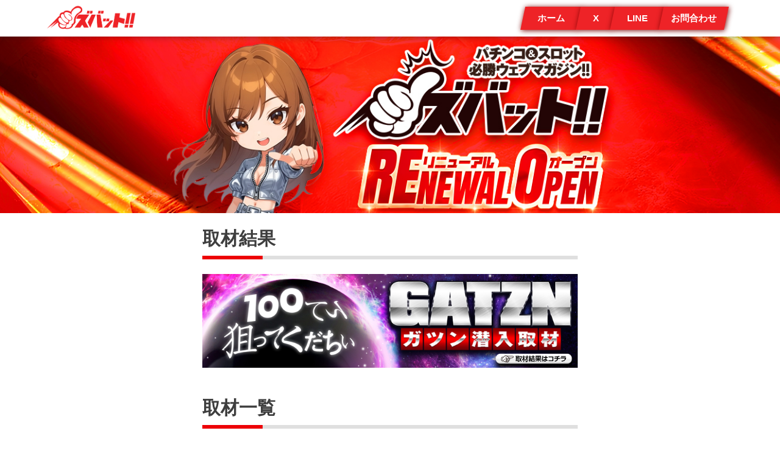

--- FILE ---
content_type: text/html; charset=UTF-8
request_url: https://www.zuvat.net/shop_unique_key/otomu1/
body_size: 82169
content:

<!DOCTYPE html>
<html lang="ja">
<head>

<meta name="Description" content="全国のパチンコ・スロット優良ホール情報が満載のWEBマガジンサイト。近くの取材店舗がすぐに見つかる！「どこに、なにを打ちに行けばいいのか」が分かる！パチンコ・スロットがもっとオモシロクなる！！">
<meta charset="UTF-8">
<meta name="viewport" content="width=device-width, initial-scale=1, user-scalable=yes">

		<!-- All in One SEO 4.9.1.1 - aioseo.com -->
		<title>パチンコ オトム1 - パチンコ＆スロット必勝WEBマガジン ズバット！！</title>
	<meta name="robots" content="max-image-preview:large" />
	<link rel="canonical" href="https://www.zuvat.net/shop_unique_key/otomu1/" />
	<meta name="generator" content="All in One SEO (AIOSEO) 4.9.1.1" />
		<script type="application/ld+json" class="aioseo-schema">
			{"@context":"https:\/\/schema.org","@graph":[{"@type":"BreadcrumbList","@id":"https:\/\/www.zuvat.net\/shop_unique_key\/otomu1\/#breadcrumblist","itemListElement":[{"@type":"ListItem","@id":"https:\/\/www.zuvat.net#listItem","position":1,"name":"\u30db\u30fc\u30e0","item":"https:\/\/www.zuvat.net","nextItem":{"@type":"ListItem","@id":"https:\/\/www.zuvat.net\/shop_unique_key\/otomu1\/#listItem","name":"\u30d1\u30c1\u30f3\u30b3 \u30aa\u30c8\u30e01"}},{"@type":"ListItem","@id":"https:\/\/www.zuvat.net\/shop_unique_key\/otomu1\/#listItem","position":2,"name":"\u30d1\u30c1\u30f3\u30b3 \u30aa\u30c8\u30e01","previousItem":{"@type":"ListItem","@id":"https:\/\/www.zuvat.net#listItem","name":"\u30db\u30fc\u30e0"}}]},{"@type":"CollectionPage","@id":"https:\/\/www.zuvat.net\/shop_unique_key\/otomu1\/#collectionpage","url":"https:\/\/www.zuvat.net\/shop_unique_key\/otomu1\/","name":"\u30d1\u30c1\u30f3\u30b3 \u30aa\u30c8\u30e01 - \u30d1\u30c1\u30f3\u30b3\uff06\u30b9\u30ed\u30c3\u30c8\u5fc5\u52ddWEB\u30de\u30ac\u30b8\u30f3 \u30ba\u30d0\u30c3\u30c8\uff01\uff01","inLanguage":"ja","isPartOf":{"@id":"https:\/\/www.zuvat.net\/#website"},"breadcrumb":{"@id":"https:\/\/www.zuvat.net\/shop_unique_key\/otomu1\/#breadcrumblist"}},{"@type":"Organization","@id":"https:\/\/www.zuvat.net\/#organization","name":"\u30d1\u30c1\u30f3\u30b3\uff06\u30b9\u30ed\u30c3\u30c8\u5fc5\u52ddWEB\u30de\u30ac\u30b8\u30f3 \u30ba\u30d0\u30c3\u30c8\uff01\uff01","description":"\u5168\u56fd\u306e\u30d1\u30c1\u30f3\u30b3\u30fb\u30b9\u30ed\u30c3\u30c8\u512a\u826f\u30db\u30fc\u30eb\u60c5\u5831\u304c\u6e80\u8f09\u306eWEB\u30de\u30ac\u30b8\u30f3\u30b5\u30a4\u30c8\u3002\u8fd1\u304f\u306e\u53d6\u6750\u5e97\u8217\u304c\u3059\u3050\u306b\u898b\u3064\u304b\u308b\uff01\u300c\u3069\u3053\u306b\u3001\u306a\u306b\u3092\u6253\u3061\u306b\u884c\u3051\u3070\u3044\u3044\u306e\u304b\u300d\u304c\u5206\u304b\u308b\uff01\u30d1\u30c1\u30f3\u30b3\u30fb\u30b9\u30ed\u30c3\u30c8\u304c\u3082\u3063\u3068\u30aa\u30e2\u30b7\u30ed\u30af\u306a\u308b\uff01\uff01","url":"https:\/\/www.zuvat.net\/"},{"@type":"WebSite","@id":"https:\/\/www.zuvat.net\/#website","url":"https:\/\/www.zuvat.net\/","name":"\u30d1\u30c1\u30f3\u30b3\uff06\u30b9\u30ed\u30c3\u30c8\u5fc5\u52ddWEB\u30de\u30ac\u30b8\u30f3 \u30ba\u30d0\u30c3\u30c8\uff01\uff01","description":"\u5168\u56fd\u306e\u30d1\u30c1\u30f3\u30b3\u30fb\u30b9\u30ed\u30c3\u30c8\u512a\u826f\u30db\u30fc\u30eb\u60c5\u5831\u304c\u6e80\u8f09\u306eWEB\u30de\u30ac\u30b8\u30f3\u30b5\u30a4\u30c8\u3002\u8fd1\u304f\u306e\u53d6\u6750\u5e97\u8217\u304c\u3059\u3050\u306b\u898b\u3064\u304b\u308b\uff01\u300c\u3069\u3053\u306b\u3001\u306a\u306b\u3092\u6253\u3061\u306b\u884c\u3051\u3070\u3044\u3044\u306e\u304b\u300d\u304c\u5206\u304b\u308b\uff01\u30d1\u30c1\u30f3\u30b3\u30fb\u30b9\u30ed\u30c3\u30c8\u304c\u3082\u3063\u3068\u30aa\u30e2\u30b7\u30ed\u30af\u306a\u308b\uff01\uff01","inLanguage":"ja","publisher":{"@id":"https:\/\/www.zuvat.net\/#organization"}}]}
		</script>
		<!-- All in One SEO -->

<link rel="alternate" type="application/rss+xml" title="パチンコ＆スロット必勝WEBマガジン ズバット！！ &raquo; パチンコ オトム1 店舗キー のフィード" href="https://www.zuvat.net/shop_unique_key/otomu1/feed/" />
<script type="text/javascript">
/* <![CDATA[ */
window._wpemojiSettings = {"baseUrl":"https:\/\/s.w.org\/images\/core\/emoji\/14.0.0\/72x72\/","ext":".png","svgUrl":"https:\/\/s.w.org\/images\/core\/emoji\/14.0.0\/svg\/","svgExt":".svg","source":{"concatemoji":"https:\/\/www.zuvat.net\/wp-includes\/js\/wp-emoji-release.min.js?ver=74005eae6ec9043be289f0447d3d5ad9"}};
/*! This file is auto-generated */
!function(i,n){var o,s,e;function c(e){try{var t={supportTests:e,timestamp:(new Date).valueOf()};sessionStorage.setItem(o,JSON.stringify(t))}catch(e){}}function p(e,t,n){e.clearRect(0,0,e.canvas.width,e.canvas.height),e.fillText(t,0,0);var t=new Uint32Array(e.getImageData(0,0,e.canvas.width,e.canvas.height).data),r=(e.clearRect(0,0,e.canvas.width,e.canvas.height),e.fillText(n,0,0),new Uint32Array(e.getImageData(0,0,e.canvas.width,e.canvas.height).data));return t.every(function(e,t){return e===r[t]})}function u(e,t,n){switch(t){case"flag":return n(e,"\ud83c\udff3\ufe0f\u200d\u26a7\ufe0f","\ud83c\udff3\ufe0f\u200b\u26a7\ufe0f")?!1:!n(e,"\ud83c\uddfa\ud83c\uddf3","\ud83c\uddfa\u200b\ud83c\uddf3")&&!n(e,"\ud83c\udff4\udb40\udc67\udb40\udc62\udb40\udc65\udb40\udc6e\udb40\udc67\udb40\udc7f","\ud83c\udff4\u200b\udb40\udc67\u200b\udb40\udc62\u200b\udb40\udc65\u200b\udb40\udc6e\u200b\udb40\udc67\u200b\udb40\udc7f");case"emoji":return!n(e,"\ud83e\udef1\ud83c\udffb\u200d\ud83e\udef2\ud83c\udfff","\ud83e\udef1\ud83c\udffb\u200b\ud83e\udef2\ud83c\udfff")}return!1}function f(e,t,n){var r="undefined"!=typeof WorkerGlobalScope&&self instanceof WorkerGlobalScope?new OffscreenCanvas(300,150):i.createElement("canvas"),a=r.getContext("2d",{willReadFrequently:!0}),o=(a.textBaseline="top",a.font="600 32px Arial",{});return e.forEach(function(e){o[e]=t(a,e,n)}),o}function t(e){var t=i.createElement("script");t.src=e,t.defer=!0,i.head.appendChild(t)}"undefined"!=typeof Promise&&(o="wpEmojiSettingsSupports",s=["flag","emoji"],n.supports={everything:!0,everythingExceptFlag:!0},e=new Promise(function(e){i.addEventListener("DOMContentLoaded",e,{once:!0})}),new Promise(function(t){var n=function(){try{var e=JSON.parse(sessionStorage.getItem(o));if("object"==typeof e&&"number"==typeof e.timestamp&&(new Date).valueOf()<e.timestamp+604800&&"object"==typeof e.supportTests)return e.supportTests}catch(e){}return null}();if(!n){if("undefined"!=typeof Worker&&"undefined"!=typeof OffscreenCanvas&&"undefined"!=typeof URL&&URL.createObjectURL&&"undefined"!=typeof Blob)try{var e="postMessage("+f.toString()+"("+[JSON.stringify(s),u.toString(),p.toString()].join(",")+"));",r=new Blob([e],{type:"text/javascript"}),a=new Worker(URL.createObjectURL(r),{name:"wpTestEmojiSupports"});return void(a.onmessage=function(e){c(n=e.data),a.terminate(),t(n)})}catch(e){}c(n=f(s,u,p))}t(n)}).then(function(e){for(var t in e)n.supports[t]=e[t],n.supports.everything=n.supports.everything&&n.supports[t],"flag"!==t&&(n.supports.everythingExceptFlag=n.supports.everythingExceptFlag&&n.supports[t]);n.supports.everythingExceptFlag=n.supports.everythingExceptFlag&&!n.supports.flag,n.DOMReady=!1,n.readyCallback=function(){n.DOMReady=!0}}).then(function(){return e}).then(function(){var e;n.supports.everything||(n.readyCallback(),(e=n.source||{}).concatemoji?t(e.concatemoji):e.wpemoji&&e.twemoji&&(t(e.twemoji),t(e.wpemoji)))}))}((window,document),window._wpemojiSettings);
/* ]]> */
</script>
<style id='wp-emoji-styles-inline-css' type='text/css'>

	img.wp-smiley, img.emoji {
		display: inline !important;
		border: none !important;
		box-shadow: none !important;
		height: 1em !important;
		width: 1em !important;
		margin: 0 0.07em !important;
		vertical-align: -0.1em !important;
		background: none !important;
		padding: 0 !important;
	}
</style>
<link rel='stylesheet' id='wp-block-library-css' href='https://www.zuvat.net/wp-includes/css/dist/block-library/style.min.css?ver=74005eae6ec9043be289f0447d3d5ad9' type='text/css' media='all' />
<link rel='stylesheet' id='aioseo/css/src/vue/standalone/blocks/table-of-contents/global.scss-css' href='https://www.zuvat.net/wp-content/plugins/all-in-one-seo-pack/dist/Lite/assets/css/table-of-contents/global.e90f6d47.css?ver=4.9.1.1' type='text/css' media='all' />
<style id='classic-theme-styles-inline-css' type='text/css'>
/*! This file is auto-generated */
.wp-block-button__link{color:#fff;background-color:#32373c;border-radius:9999px;box-shadow:none;text-decoration:none;padding:calc(.667em + 2px) calc(1.333em + 2px);font-size:1.125em}.wp-block-file__button{background:#32373c;color:#fff;text-decoration:none}
</style>
<style id='global-styles-inline-css' type='text/css'>
body{--wp--preset--color--black: #000000;--wp--preset--color--cyan-bluish-gray: #abb8c3;--wp--preset--color--white: #ffffff;--wp--preset--color--pale-pink: #f78da7;--wp--preset--color--vivid-red: #cf2e2e;--wp--preset--color--luminous-vivid-orange: #ff6900;--wp--preset--color--luminous-vivid-amber: #fcb900;--wp--preset--color--light-green-cyan: #7bdcb5;--wp--preset--color--vivid-green-cyan: #00d084;--wp--preset--color--pale-cyan-blue: #8ed1fc;--wp--preset--color--vivid-cyan-blue: #0693e3;--wp--preset--color--vivid-purple: #9b51e0;--wp--preset--gradient--vivid-cyan-blue-to-vivid-purple: linear-gradient(135deg,rgba(6,147,227,1) 0%,rgb(155,81,224) 100%);--wp--preset--gradient--light-green-cyan-to-vivid-green-cyan: linear-gradient(135deg,rgb(122,220,180) 0%,rgb(0,208,130) 100%);--wp--preset--gradient--luminous-vivid-amber-to-luminous-vivid-orange: linear-gradient(135deg,rgba(252,185,0,1) 0%,rgba(255,105,0,1) 100%);--wp--preset--gradient--luminous-vivid-orange-to-vivid-red: linear-gradient(135deg,rgba(255,105,0,1) 0%,rgb(207,46,46) 100%);--wp--preset--gradient--very-light-gray-to-cyan-bluish-gray: linear-gradient(135deg,rgb(238,238,238) 0%,rgb(169,184,195) 100%);--wp--preset--gradient--cool-to-warm-spectrum: linear-gradient(135deg,rgb(74,234,220) 0%,rgb(151,120,209) 20%,rgb(207,42,186) 40%,rgb(238,44,130) 60%,rgb(251,105,98) 80%,rgb(254,248,76) 100%);--wp--preset--gradient--blush-light-purple: linear-gradient(135deg,rgb(255,206,236) 0%,rgb(152,150,240) 100%);--wp--preset--gradient--blush-bordeaux: linear-gradient(135deg,rgb(254,205,165) 0%,rgb(254,45,45) 50%,rgb(107,0,62) 100%);--wp--preset--gradient--luminous-dusk: linear-gradient(135deg,rgb(255,203,112) 0%,rgb(199,81,192) 50%,rgb(65,88,208) 100%);--wp--preset--gradient--pale-ocean: linear-gradient(135deg,rgb(255,245,203) 0%,rgb(182,227,212) 50%,rgb(51,167,181) 100%);--wp--preset--gradient--electric-grass: linear-gradient(135deg,rgb(202,248,128) 0%,rgb(113,206,126) 100%);--wp--preset--gradient--midnight: linear-gradient(135deg,rgb(2,3,129) 0%,rgb(40,116,252) 100%);--wp--preset--font-size--small: 13px;--wp--preset--font-size--medium: 20px;--wp--preset--font-size--large: 36px;--wp--preset--font-size--x-large: 42px;--wp--preset--spacing--20: 0.44rem;--wp--preset--spacing--30: 0.67rem;--wp--preset--spacing--40: 1rem;--wp--preset--spacing--50: 1.5rem;--wp--preset--spacing--60: 2.25rem;--wp--preset--spacing--70: 3.38rem;--wp--preset--spacing--80: 5.06rem;--wp--preset--shadow--natural: 6px 6px 9px rgba(0, 0, 0, 0.2);--wp--preset--shadow--deep: 12px 12px 50px rgba(0, 0, 0, 0.4);--wp--preset--shadow--sharp: 6px 6px 0px rgba(0, 0, 0, 0.2);--wp--preset--shadow--outlined: 6px 6px 0px -3px rgba(255, 255, 255, 1), 6px 6px rgba(0, 0, 0, 1);--wp--preset--shadow--crisp: 6px 6px 0px rgba(0, 0, 0, 1);}:where(.is-layout-flex){gap: 0.5em;}:where(.is-layout-grid){gap: 0.5em;}body .is-layout-flow > .alignleft{float: left;margin-inline-start: 0;margin-inline-end: 2em;}body .is-layout-flow > .alignright{float: right;margin-inline-start: 2em;margin-inline-end: 0;}body .is-layout-flow > .aligncenter{margin-left: auto !important;margin-right: auto !important;}body .is-layout-constrained > .alignleft{float: left;margin-inline-start: 0;margin-inline-end: 2em;}body .is-layout-constrained > .alignright{float: right;margin-inline-start: 2em;margin-inline-end: 0;}body .is-layout-constrained > .aligncenter{margin-left: auto !important;margin-right: auto !important;}body .is-layout-constrained > :where(:not(.alignleft):not(.alignright):not(.alignfull)){max-width: var(--wp--style--global--content-size);margin-left: auto !important;margin-right: auto !important;}body .is-layout-constrained > .alignwide{max-width: var(--wp--style--global--wide-size);}body .is-layout-flex{display: flex;}body .is-layout-flex{flex-wrap: wrap;align-items: center;}body .is-layout-flex > *{margin: 0;}body .is-layout-grid{display: grid;}body .is-layout-grid > *{margin: 0;}:where(.wp-block-columns.is-layout-flex){gap: 2em;}:where(.wp-block-columns.is-layout-grid){gap: 2em;}:where(.wp-block-post-template.is-layout-flex){gap: 1.25em;}:where(.wp-block-post-template.is-layout-grid){gap: 1.25em;}.has-black-color{color: var(--wp--preset--color--black) !important;}.has-cyan-bluish-gray-color{color: var(--wp--preset--color--cyan-bluish-gray) !important;}.has-white-color{color: var(--wp--preset--color--white) !important;}.has-pale-pink-color{color: var(--wp--preset--color--pale-pink) !important;}.has-vivid-red-color{color: var(--wp--preset--color--vivid-red) !important;}.has-luminous-vivid-orange-color{color: var(--wp--preset--color--luminous-vivid-orange) !important;}.has-luminous-vivid-amber-color{color: var(--wp--preset--color--luminous-vivid-amber) !important;}.has-light-green-cyan-color{color: var(--wp--preset--color--light-green-cyan) !important;}.has-vivid-green-cyan-color{color: var(--wp--preset--color--vivid-green-cyan) !important;}.has-pale-cyan-blue-color{color: var(--wp--preset--color--pale-cyan-blue) !important;}.has-vivid-cyan-blue-color{color: var(--wp--preset--color--vivid-cyan-blue) !important;}.has-vivid-purple-color{color: var(--wp--preset--color--vivid-purple) !important;}.has-black-background-color{background-color: var(--wp--preset--color--black) !important;}.has-cyan-bluish-gray-background-color{background-color: var(--wp--preset--color--cyan-bluish-gray) !important;}.has-white-background-color{background-color: var(--wp--preset--color--white) !important;}.has-pale-pink-background-color{background-color: var(--wp--preset--color--pale-pink) !important;}.has-vivid-red-background-color{background-color: var(--wp--preset--color--vivid-red) !important;}.has-luminous-vivid-orange-background-color{background-color: var(--wp--preset--color--luminous-vivid-orange) !important;}.has-luminous-vivid-amber-background-color{background-color: var(--wp--preset--color--luminous-vivid-amber) !important;}.has-light-green-cyan-background-color{background-color: var(--wp--preset--color--light-green-cyan) !important;}.has-vivid-green-cyan-background-color{background-color: var(--wp--preset--color--vivid-green-cyan) !important;}.has-pale-cyan-blue-background-color{background-color: var(--wp--preset--color--pale-cyan-blue) !important;}.has-vivid-cyan-blue-background-color{background-color: var(--wp--preset--color--vivid-cyan-blue) !important;}.has-vivid-purple-background-color{background-color: var(--wp--preset--color--vivid-purple) !important;}.has-black-border-color{border-color: var(--wp--preset--color--black) !important;}.has-cyan-bluish-gray-border-color{border-color: var(--wp--preset--color--cyan-bluish-gray) !important;}.has-white-border-color{border-color: var(--wp--preset--color--white) !important;}.has-pale-pink-border-color{border-color: var(--wp--preset--color--pale-pink) !important;}.has-vivid-red-border-color{border-color: var(--wp--preset--color--vivid-red) !important;}.has-luminous-vivid-orange-border-color{border-color: var(--wp--preset--color--luminous-vivid-orange) !important;}.has-luminous-vivid-amber-border-color{border-color: var(--wp--preset--color--luminous-vivid-amber) !important;}.has-light-green-cyan-border-color{border-color: var(--wp--preset--color--light-green-cyan) !important;}.has-vivid-green-cyan-border-color{border-color: var(--wp--preset--color--vivid-green-cyan) !important;}.has-pale-cyan-blue-border-color{border-color: var(--wp--preset--color--pale-cyan-blue) !important;}.has-vivid-cyan-blue-border-color{border-color: var(--wp--preset--color--vivid-cyan-blue) !important;}.has-vivid-purple-border-color{border-color: var(--wp--preset--color--vivid-purple) !important;}.has-vivid-cyan-blue-to-vivid-purple-gradient-background{background: var(--wp--preset--gradient--vivid-cyan-blue-to-vivid-purple) !important;}.has-light-green-cyan-to-vivid-green-cyan-gradient-background{background: var(--wp--preset--gradient--light-green-cyan-to-vivid-green-cyan) !important;}.has-luminous-vivid-amber-to-luminous-vivid-orange-gradient-background{background: var(--wp--preset--gradient--luminous-vivid-amber-to-luminous-vivid-orange) !important;}.has-luminous-vivid-orange-to-vivid-red-gradient-background{background: var(--wp--preset--gradient--luminous-vivid-orange-to-vivid-red) !important;}.has-very-light-gray-to-cyan-bluish-gray-gradient-background{background: var(--wp--preset--gradient--very-light-gray-to-cyan-bluish-gray) !important;}.has-cool-to-warm-spectrum-gradient-background{background: var(--wp--preset--gradient--cool-to-warm-spectrum) !important;}.has-blush-light-purple-gradient-background{background: var(--wp--preset--gradient--blush-light-purple) !important;}.has-blush-bordeaux-gradient-background{background: var(--wp--preset--gradient--blush-bordeaux) !important;}.has-luminous-dusk-gradient-background{background: var(--wp--preset--gradient--luminous-dusk) !important;}.has-pale-ocean-gradient-background{background: var(--wp--preset--gradient--pale-ocean) !important;}.has-electric-grass-gradient-background{background: var(--wp--preset--gradient--electric-grass) !important;}.has-midnight-gradient-background{background: var(--wp--preset--gradient--midnight) !important;}.has-small-font-size{font-size: var(--wp--preset--font-size--small) !important;}.has-medium-font-size{font-size: var(--wp--preset--font-size--medium) !important;}.has-large-font-size{font-size: var(--wp--preset--font-size--large) !important;}.has-x-large-font-size{font-size: var(--wp--preset--font-size--x-large) !important;}
.wp-block-navigation a:where(:not(.wp-element-button)){color: inherit;}
:where(.wp-block-post-template.is-layout-flex){gap: 1.25em;}:where(.wp-block-post-template.is-layout-grid){gap: 1.25em;}
:where(.wp-block-columns.is-layout-flex){gap: 2em;}:where(.wp-block-columns.is-layout-grid){gap: 2em;}
.wp-block-pullquote{font-size: 1.5em;line-height: 1.6;}
</style>
<link rel="https://api.w.org/" href="https://www.zuvat.net/wp-json/" /><link rel="EditURI" type="application/rsd+xml" title="RSD" href="https://www.zuvat.net/xmlrpc.php?rsd" />

<link rel="icon" href="https://www.zuvat.net/wp-content/uploads/2022/09/favicon.ico" sizes="32x32" />
<link rel="icon" href="https://www.zuvat.net/wp-content/uploads/2022/09/favicon.ico" sizes="192x192" />
<link rel="apple-touch-icon" href="https://www.zuvat.net/wp-content/uploads/2022/09/favicon.ico" />
<meta name="msapplication-TileImage" content="https://www.zuvat.net/wp-content/uploads/2022/09/favicon.ico" />


<link href="https://www.zuvat.net/wp-content/themes/ZUVAT/_common/css/bootstrap.css?ver=20251129" rel="stylesheet" type="text/css" media="screen">
<link href="https://www.zuvat.net/wp-content/themes/ZUVAT/_common/css/bootstrap.min.css?ver=20251129" rel="stylesheet" type="text/css" media="screen">
<link href="https://www.zuvat.net/wp-content/themes/ZUVAT/_common/css/common.css?ver=20251129" rel="stylesheet" type="text/css" media="screen">

<script type="text/javascript" src="https://www.zuvat.net/wp-content/themes/ZUVAT/_common/js/jquery-3.6.0.min.js?ver=20251128"></script>
<script type="text/javascript" src="https://www.zuvat.net/wp-content/themes/ZUVAT/_common/js/popper.min.js?ver=20251128"></script> 
<script type="text/javascript" src="https://www.zuvat.net/wp-content/themes/ZUVAT/_common/js/bootstrap.bundle.min.js?ver=20251128"></script> 
<script type="text/javascript" src="https://www.zuvat.net/wp-content/themes/ZUVAT/_common/js/bootstrap.js?ver=20251128"></script>
<script type="text/javascript" src="https://www.zuvat.net/wp-content/themes/ZUVAT/_common/js/common.js?ver=20251128"></script>
<script type="text/javascript" src="https://www.zuvat.net/wp-content/themes/ZUVAT/_common/js/contact_check.js?ver=20251128"></script>
<script type="text/javascript" src="https://www.zuvat.net/wp-content/themes/ZUVAT/_common/js/yubinbango.js?ver=20251128"></script>
<script src="https://maps.googleapis.com/maps/api/js?key=AIzaSyDqBsIlFAdGk_yFxGY-SoSEQRETtVnYnWo&v=3.exp&sensor=false"></script>

<script type="application/ld+json">
{
"@context" : "http://schema.org",
"@type" : "WebSite",
"name" : "ズバット!!パチンコ＆スロット必勝WEB",
"url" : "https://www.zuvat.net/"
}
</script>

<link rel="shortcut icon" type="image/x-icon" href="https://www.zuvat.net/favicon.ico">

</head>

<body class="archive tax-shop_unique_key term-otomu1 term-37" id="body">
<header id="header" class="py-2 position-fixed bg_white z_100 shadow_light_gray">
	<div class="container d-flex justify-content-between">

	<a href="https://www.zuvat.net/" class="d-flex align-items-center mw_150 transX_-10">
		<img src="https://www.zuvat.net/wp-content/themes/ZUVAT/_img/_common/icon/logo.png" alt="ズバット!!" width="375" height="110" class="w-100 h-auto">
	</a>

	<div class="menu_btn align-items-center align-self-center d-md-none"><span></span><span></span><span></span></div>
	
<nav class="menu_nav position-fixed d-none bg_black_tra">
	<ul>
		<li class="mb-3 text-center bg_red rounded arr_right_w">
			<a href="https://www.zuvat.net/" class="fw_bold fs_18 c_white w-100 d-inline-block py-3">ホーム</a>
		</li>
		<li class="mb-3 text-center bg_red rounded arr_right_w">
			<a
				href="https://www.zuvat.net/#pickup-cast"
				class="fw_bold fs_18 c_white w-100 d-inline-block py-3"
			>
				ピックアップ演者
			</a>
		</li>

		<li class="mb-3 text-center bg_red rounded arr_right_w">
			<a href="https://x.com/zuvat666" target="_blank" rel="noopener" class="fw_bold fs_18 c_white w-100 d-inline-block py-3">X</a>
		</li>
		<li class="mb-3 text-center bg_red rounded arr_right_w">
			<a href="https://www.zuvat.net/line" class="fw_bold fs_18 c_white w-100 d-inline-block py-3">LINE</a>
		</li>
		<li class="mb-3 text-center bg_red rounded arr_right_w">
			<a href="mailto:otoiawase666@zuvat.net?subject=【ズバット!!】お問い合わせより" class="fw_bold fs_18 c_white w-100 d-inline-block py-3">お問合わせ</a>
		</li>
	</ul>
	<small class="d-block pb-4 pt-5 mt-5 text-center c_white">
		Copyright&copy;ZUVAT Inc. All Rights Reserved.
	</small>
</nav>


	<nav class="menu_nav_pc d-none d-md-flex">
		<ul class="d-flex align-self-center">
			<li class="text-center d-flex bg_menu">
				<a href="https://www.zuvat.net/" class="fw_bold fs_15 c_white w-100 align-self-center px-4 py-2">ホーム</a>
			</li>
			<li class="text-center d-flex bg_menu">
				<a href="https://x.com/zuvat666" target="_blank" rel="noopener" class="fw_bold fs_15 c_white w-100 align-self-center px-4 py-2">X</a>
			</li>
			<li class="text-center d-flex bg_menu">
				<a href="https://www.zuvat.net/line" class="fw_bold fs_15 c_white w-100 align-self-center px-4 py-2">LINE</a>
			</li>
			<li class="text-center d-flex bg_menu">
				<a href="mailto:otoiawase666@zuvat.net?subject=【ズバット!!】お問い合わせより" class="fw_bold fs_15 c_white w-100 d-inline-block align-self-center px-3 py-2">お問合わせ</a>
			</li>
		</ul>
	</nav>

	</div>
</header>
<div id="menu_active_fixed">

<main>
    <h1 hidden="">パチンコ＆スロット必勝WEBマガジン!!ズバット!!</h1>

    <!-- ==============================
            スライダー開始
    ============================== -->

<div class="hero-slider">
    <div class="slides">

                    <div class="slide">
                <picture>
                                            <source media="(min-width: 768px)" srcset="https://www.zuvat.net/wp-content/uploads/2025/11/B2FEF70949784E091794C419D619BA1B47F03CD6-1.jpeg">
                    
                                            <img src="https://www.zuvat.net/wp-content/uploads/2025/11/23C47BA0076F4ABA35E8ACDBC17EC32F820636A3-1.jpeg" class="w-100 h-100 obj_cov mh-290" loading="lazy">
                                    </picture>
            </div>
        
    </div>
</div>




    <!-- ==============================
            スライダー終了
    ============================== -->

    <!-- ==============================
            新取材ガツンロゴ（テーマフォルダから）
    ============================== -->
    <section class="container mt-4 mb-5 col-md-8 col-xl-6">
      <h2 class="bdr_btm_red_gray pb-3 mb-4 fw_bold fs_md_30">取材結果</h2>
      <div class="gatun-logo-inner">
        <a href="/result/" class="gatun-logo-link">
          <picture>
            <source media="(min-width: 768px)" srcset="https://www.zuvat.net/wp-content/themes/ZUVAT/_img/index/gatzn_logo.jpg">
            <img src="https://www.zuvat.net/wp-content/themes/ZUVAT/_img/index/gatzn_logo.jpg"
                 alt="ガツン潜入取材"
                 class="gatun-logo-img"
                 loading="lazy"
                 decoding="async">
          </picture>
        </a>
      </div>
    </section>

    <!-- ==============================
        取材一覧
============================== -->
<section class="container mt-4 mb-5 col-md-8 col-xl-6">
  <h2 class="bdr_btm_red_gray pb-3 mb-4 fw_bold fs_md_30">取材一覧</h2>

  <div class="shuzai-list-wrapper">
    <div class="shuzai-list row px-1 mx-auto">

      <!-- ★ ここにあなたの ACF ループの "a" タグ群が入る（今のままでOK） -->

      
      <a href="https://www.zuvat.net/shuzai_content/1232/"
         class="shuzai-item d-block col-6 col-lg-4 col-xxl-4 p-1 p-md-2 thum_img">
                  <img src="https://www.zuvat.net/wp-content/uploads/2025/11/ガツン周年編-1-scaled.jpeg"
               alt="ガツン周年編"
               class="w-100 h-auto"
               loading="lazy">
              </a>

      
      <a href="https://www.zuvat.net/shuzai_content/1230/"
         class="shuzai-item d-block col-6 col-lg-4 col-xxl-4 p-1 p-md-2 thum_img">
                  <img src="https://www.zuvat.net/wp-content/uploads/2025/11/28BE4F9960939F9290BB1D349DD5448E337D3CE3.jpeg"
               alt="ズバットCHAIN COMBO調査"
               class="w-100 h-auto"
               loading="lazy">
              </a>

      
      <a href="https://www.zuvat.net/shuzai_content/1228/"
         class="shuzai-item d-block col-6 col-lg-4 col-xxl-4 p-1 p-md-2 thum_img">
                  <img src="https://www.zuvat.net/wp-content/uploads/2025/11/7608214DCF893865851C0D8C012FDEB3B1DF342B.jpeg"
               alt="ズバットGOGO調査"
               class="w-100 h-auto"
               loading="lazy">
              </a>

      
      <a href="https://www.zuvat.net/shuzai_content/1226/"
         class="shuzai-item d-block col-6 col-lg-4 col-xxl-4 p-1 p-md-2 thum_img">
                  <img src="https://www.zuvat.net/wp-content/uploads/2025/11/C726356B94638B30FD77BE4BF51DDA42FA225D62.jpeg"
               alt="ズバットSELECT"
               class="w-100 h-auto"
               loading="lazy">
              </a>

      
      <a href="https://www.zuvat.net/shuzai_content/1224/"
         class="shuzai-item d-block col-6 col-lg-4 col-xxl-4 p-1 p-md-2 thum_img">
                  <img src="https://www.zuvat.net/wp-content/uploads/2025/11/29E1370360999A0675E3A25CA5B19EBF2E217282.jpeg"
               alt="ズバット真紅"
               class="w-100 h-auto"
               loading="lazy">
              </a>

      
      <a href="https://www.zuvat.net/shuzai_content/1222/"
         class="shuzai-item d-block col-6 col-lg-4 col-xxl-4 p-1 p-md-2 thum_img">
                  <img src="https://www.zuvat.net/wp-content/uploads/2025/11/02C1D566A84D23DF691FB50FE437D94D9FA1698C.jpeg"
               alt="Zゲーム"
               class="w-100 h-auto"
               loading="lazy">
              </a>

      
    </div>

    <button class="shuzai-loadmore-btn">もっと見る</button>
  </div>

</section>



 <!-- ==============================
     来店・取材スケジュール
============================== -->
<section class="container mt-4 mb-5 col-md-8 col-xl-6">
  <h2 class="bdr_btm_red_gray pb-3 mb-4 fw_bold fs_md_30">来店・取材スケジュール</h2>

  <div class="schedule-wrap schedule-wrap--card">
    <div class="schedule-date-bar">2月1日（日）</div>
      <article class="schedule-card ">

        <div class="schedule-card__logo">
                      <div class="schedule-card__no-logo"></div>
                  </div>

        <div class="schedule-card__body">

          <div class="schedule-card__shop-name">
            マルハン鹿児島新港店          </div>

          <div class="schedule-card__tags">
                          <span class="schedule-tag">鹿児島県</span>
            
            
                      </div>

          <div class="schedule-card__cast-names">
            <span class="cast-names--pc">パオキチ</span>
            <span class="cast-names--sp">パオキチ</span>
          </div>

          <div class="schedule-card__cast-photos">
                          <img src="https://www.zuvat.net/wp-content/uploads/2025/11/パオキチ（透明）-1.png" alt="パオキチ（透明）">
                      </div>

        </div>
      </article>

    <div class="schedule-date-bar">2月2日（月）</div>
      <article class="schedule-card ">

        <div class="schedule-card__logo">
                                                                  <a href="https://www.zuvat.net/shuzai_content/1222/" class="schedule-card__logo-link">
                  <img src="https://www.zuvat.net/wp-content/uploads/2025/11/02C1D566A84D23DF691FB50FE437D94D9FA1698C.jpeg" alt="">
                </a>
                                            </div>

        <div class="schedule-card__body">

          <div class="schedule-card__shop-name">
            キコーナ南津守店          </div>

          <div class="schedule-card__tags">
                          <span class="schedule-tag">大阪府</span>
            
            
                      </div>

          <div class="schedule-card__cast-names">
            <span class="cast-names--pc">くうか（velvet） / らむ（velvet）</span>
            <span class="cast-names--sp">くうか（velvet） / らむ（velvet）</span>
          </div>

          <div class="schedule-card__cast-photos">
                          <img src="https://www.zuvat.net/wp-content/uploads/2026/01/くうか（velvet）.jpg" alt="くうか（velvet）">
                          <img src="https://www.zuvat.net/wp-content/uploads/2026/01/らむ（velvet）.jpg" alt="らむ（velvet）">
                      </div>

        </div>
      </article>

    <div class="schedule-date-bar">2月4日（水）</div>
      <article class="schedule-card ">

        <div class="schedule-card__logo">
                      <div class="schedule-card__no-logo"></div>
                  </div>

        <div class="schedule-card__body">

          <div class="schedule-card__shop-name">
            キコーナ南津守店          </div>

          <div class="schedule-card__tags">
                          <span class="schedule-tag">大阪府</span>
            
            
                      </div>

          <div class="schedule-card__cast-names">
            <span class="cast-names--pc">もも / 来栖有紀（グーパチ）</span>
            <span class="cast-names--sp">もも / 来栖有紀（グーパチ）</span>
          </div>

          <div class="schedule-card__cast-photos">
                          <img src="https://www.zuvat.net/wp-content/uploads/2025/11/もも2024宣材-1.png" alt="もも">
                          <img src="https://www.zuvat.net/wp-content/uploads/2025/11/来栖有紀宣材_透過-1.png" alt="来栖有紀（グーパチ）">
                      </div>

        </div>
      </article>

    <div class="schedule-date-bar">2月5日（木）</div>
      <article class="schedule-card ">

        <div class="schedule-card__logo">
                      <div class="schedule-card__no-logo"></div>
                  </div>

        <div class="schedule-card__body">

          <div class="schedule-card__shop-name">
            ウエスタン葛西店          </div>

          <div class="schedule-card__tags">
                          <span class="schedule-tag">東京都</span>
            
            
                      </div>

          <div class="schedule-card__cast-names">
            <span class="cast-names--pc">どんまいみどり</span>
            <span class="cast-names--sp">どんまいみどり</span>
          </div>

          <div class="schedule-card__cast-photos">
                          <img src="https://www.zuvat.net/wp-content/uploads/2025/11/IMG_8913-1.jpeg" alt="どんまいみどり">
                      </div>

        </div>
      </article>

    
      <article class="schedule-card no-cast">

        <div class="schedule-card__logo">
                                                                  <a href="https://www.zuvat.net/shuzai_content/1228/" class="schedule-card__logo-link">
                  <img src="https://www.zuvat.net/wp-content/uploads/2025/11/7608214DCF893865851C0D8C012FDEB3B1DF342B.jpeg" alt="">
                </a>
                                            </div>

        <div class="schedule-card__body">

          <div class="schedule-card__shop-name">
            ベニス明石店          </div>

          <div class="schedule-card__tags">
                          <span class="schedule-tag">兵庫県</span>
            
            
                      </div>

          <div class="schedule-card__cast-names">
            <span class="cast-names--pc"></span>
            <span class="cast-names--sp"></span>
          </div>

          <div class="schedule-card__cast-photos">
                      </div>

        </div>
      </article>

    
      <article class="schedule-card no-cast">

        <div class="schedule-card__logo">
                                                                  <a href="https://www.zuvat.net/shuzai_content/1228/" class="schedule-card__logo-link">
                  <img src="https://www.zuvat.net/wp-content/uploads/2025/11/7608214DCF893865851C0D8C012FDEB3B1DF342B.jpeg" alt="">
                </a>
                                            </div>

        <div class="schedule-card__body">

          <div class="schedule-card__shop-name">
            ベニス明石店          </div>

          <div class="schedule-card__tags">
                          <span class="schedule-tag">兵庫県</span>
            
            
                      </div>

          <div class="schedule-card__cast-names">
            <span class="cast-names--pc"></span>
            <span class="cast-names--sp"></span>
          </div>

          <div class="schedule-card__cast-photos">
                      </div>

        </div>
      </article>

    <div class="schedule-date-bar">2月6日（金）</div>
      <article class="schedule-card ">

        <div class="schedule-card__logo">
                      <div class="schedule-card__no-logo"></div>
                  </div>

        <div class="schedule-card__body">

          <div class="schedule-card__shop-name">
            ベニス守口店          </div>

          <div class="schedule-card__tags">
                          <span class="schedule-tag">大阪府</span>
            
            
                      </div>

          <div class="schedule-card__cast-names">
            <span class="cast-names--pc">えりさ</span>
            <span class="cast-names--sp">えりさ</span>
          </div>

          <div class="schedule-card__cast-photos">
                          <img src="https://www.zuvat.net/wp-content/uploads/2026/01/えりさ.jpeg" alt="えりさ">
                      </div>

        </div>
      </article>

    <div class="schedule-date-bar">2月7日（土）</div>
      <article class="schedule-card ">

        <div class="schedule-card__logo">
                      <div class="schedule-card__no-logo"></div>
                  </div>

        <div class="schedule-card__body">

          <div class="schedule-card__shop-name">
            ミリオン宇多津店          </div>

          <div class="schedule-card__tags">
                          <span class="schedule-tag">香川県</span>
            
            
                      </div>

          <div class="schedule-card__cast-names">
            <span class="cast-names--pc">パオキチ</span>
            <span class="cast-names--sp">パオキチ</span>
          </div>

          <div class="schedule-card__cast-photos">
                          <img src="https://www.zuvat.net/wp-content/uploads/2025/11/パオキチ（透明）-1.png" alt="パオキチ（透明）">
                      </div>

        </div>
      </article>

    
      <article class="schedule-card ">

        <div class="schedule-card__logo">
                      <div class="schedule-card__no-logo"></div>
                  </div>

        <div class="schedule-card__body">

          <div class="schedule-card__shop-name">
            キコーナ南津守店          </div>

          <div class="schedule-card__tags">
                          <span class="schedule-tag">大阪府</span>
            
            
                      </div>

          <div class="schedule-card__cast-names">
            <span class="cast-names--pc">ガット石神（ワンゲーム）</span>
            <span class="cast-names--sp">ガット石神（ワンゲーム）</span>
          </div>

          <div class="schedule-card__cast-photos">
                          <img src="https://www.zuvat.net/wp-content/uploads/2026/01/ガット石神（ワンゲーム）.png" alt="ガット石神（ワンゲーム）">
                      </div>

        </div>
      </article>

    
      <article class="schedule-card ">

        <div class="schedule-card__logo">
                      <div class="schedule-card__no-logo"></div>
                  </div>

        <div class="schedule-card__body">

          <div class="schedule-card__shop-name">
            キコーナ茨木店          </div>

          <div class="schedule-card__tags">
                          <span class="schedule-tag">大阪府</span>
            
            
                      </div>

          <div class="schedule-card__cast-names">
            <span class="cast-names--pc">まりるん</span>
            <span class="cast-names--sp">まりるん</span>
          </div>

          <div class="schedule-card__cast-photos">
                          <img src="https://www.zuvat.net/wp-content/uploads/2025/11/まりるん㈫-1.jpeg" alt="まりるん㈫">
                      </div>

        </div>
      </article>

    
      <article class="schedule-card ">

        <div class="schedule-card__logo">
                      <div class="schedule-card__no-logo"></div>
                  </div>

        <div class="schedule-card__body">

          <div class="schedule-card__shop-name">
            グランキコーナ松原店          </div>

          <div class="schedule-card__tags">
                          <span class="schedule-tag">大阪府</span>
            
            
                      </div>

          <div class="schedule-card__cast-names">
            <span class="cast-names--pc">きみやす（ただパチ） / けんた天国（ただパチ）</span>
            <span class="cast-names--sp">きみやす（ただパチ） / けんた天国（ただパチ）</span>
          </div>

          <div class="schedule-card__cast-photos">
                          <img src="https://www.zuvat.net/wp-content/uploads/2025/11/きみやす㈰-1.jpeg" alt="きみやす（ただパチ）">
                          <img src="https://www.zuvat.net/wp-content/uploads/2025/11/けんた天国㈰-1.jpeg" alt="けんた天国（ただパチ）">
                      </div>

        </div>
      </article>

    
      <article class="schedule-card no-cast">

        <div class="schedule-card__logo">
                                                                  <a href="https://www.zuvat.net/shuzai_content/1228/" class="schedule-card__logo-link">
                  <img src="https://www.zuvat.net/wp-content/uploads/2025/11/7608214DCF893865851C0D8C012FDEB3B1DF342B.jpeg" alt="">
                </a>
                                            </div>

        <div class="schedule-card__body">

          <div class="schedule-card__shop-name">
            ミリオン明石店          </div>

          <div class="schedule-card__tags">
                          <span class="schedule-tag">兵庫県</span>
            
            
                      </div>

          <div class="schedule-card__cast-names">
            <span class="cast-names--pc"></span>
            <span class="cast-names--sp"></span>
          </div>

          <div class="schedule-card__cast-photos">
                      </div>

        </div>
      </article>

    
      <article class="schedule-card ">

        <div class="schedule-card__logo">
                      <div class="schedule-card__no-logo"></div>
                  </div>

        <div class="schedule-card__body">

          <div class="schedule-card__shop-name">
            ベニス東大阪店          </div>

          <div class="schedule-card__tags">
                          <span class="schedule-tag">大阪府</span>
            
            
                      </div>

          <div class="schedule-card__cast-names">
            <span class="cast-names--pc">えりさ</span>
            <span class="cast-names--sp">えりさ</span>
          </div>

          <div class="schedule-card__cast-photos">
                          <img src="https://www.zuvat.net/wp-content/uploads/2026/01/えりさ.jpeg" alt="えりさ">
                      </div>

        </div>
      </article>

    <div class="schedule-date-bar">2月8日（日）</div>
      <article class="schedule-card ">

        <div class="schedule-card__logo">
                      <div class="schedule-card__no-logo"></div>
                  </div>

        <div class="schedule-card__body">

          <div class="schedule-card__shop-name">
            メトロワールド          </div>

          <div class="schedule-card__tags">
                          <span class="schedule-tag">兵庫県</span>
            
            
                      </div>

          <div class="schedule-card__cast-names">
            <span class="cast-names--pc">パオキチ</span>
            <span class="cast-names--sp">パオキチ</span>
          </div>

          <div class="schedule-card__cast-photos">
                          <img src="https://www.zuvat.net/wp-content/uploads/2025/11/パオキチ（透明）-1.png" alt="パオキチ（透明）">
                      </div>

        </div>
      </article>

    
      <article class="schedule-card ">

        <div class="schedule-card__logo">
                      <div class="schedule-card__no-logo"></div>
                  </div>

        <div class="schedule-card__body">

          <div class="schedule-card__shop-name">
            アプリイ富士川店          </div>

          <div class="schedule-card__tags">
                          <span class="schedule-tag">静岡県</span>
            
            
                      </div>

          <div class="schedule-card__cast-names">
            <span class="cast-names--pc">神崎なお</span>
            <span class="cast-names--sp">神崎なお</span>
          </div>

          <div class="schedule-card__cast-photos">
                          <img src="https://www.zuvat.net/wp-content/uploads/2025/11/神崎なお-1.jpg" alt="神崎なお">
                      </div>

        </div>
      </article>

    <div class="schedule-date-bar">2月9日（月）</div>
      <article class="schedule-card ">

        <div class="schedule-card__logo">
                      <div class="schedule-card__no-logo"></div>
                  </div>

        <div class="schedule-card__body">

          <div class="schedule-card__shop-name">
            グランキコーナ泉佐野店          </div>

          <div class="schedule-card__tags">
                          <span class="schedule-tag">大阪府</span>
            
            
                      </div>

          <div class="schedule-card__cast-names">
            <span class="cast-names--pc">ゆうちゃろ（ペカるTV）</span>
            <span class="cast-names--sp">ゆうちゃろ（ペカるTV）</span>
          </div>

          <div class="schedule-card__cast-photos">
                          <img src="https://www.zuvat.net/wp-content/uploads/2026/01/ゆうちゃろ（ペカるTV）.png" alt="ゆうちゃろ（ペカるTV）">
                      </div>

        </div>
      </article>

    <div class="schedule-date-bar">2月11日（水）</div>
      <article class="schedule-card ">

        <div class="schedule-card__logo">
                      <div class="schedule-card__no-logo"></div>
                  </div>

        <div class="schedule-card__body">

          <div class="schedule-card__shop-name">
            キコーナ今津店          </div>

          <div class="schedule-card__tags">
                          <span class="schedule-tag">大阪府</span>
            
            
                      </div>

          <div class="schedule-card__cast-names">
            <span class="cast-names--pc">パオキチ</span>
            <span class="cast-names--sp">パオキチ</span>
          </div>

          <div class="schedule-card__cast-photos">
                          <img src="https://www.zuvat.net/wp-content/uploads/2025/11/パオキチ（透明）-1.png" alt="パオキチ（透明）">
                      </div>

        </div>
      </article>

    
      <article class="schedule-card ">

        <div class="schedule-card__logo">
                      <div class="schedule-card__no-logo"></div>
                  </div>

        <div class="schedule-card__body">

          <div class="schedule-card__shop-name">
            ダラムS-1          </div>

          <div class="schedule-card__tags">
                          <span class="schedule-tag">滋賀県</span>
            
            
                      </div>

          <div class="schedule-card__cast-names">
            <span class="cast-names--pc">ヤルヲ（うちいくTV）</span>
            <span class="cast-names--sp">ヤルヲ（うちいくTV）</span>
          </div>

          <div class="schedule-card__cast-photos">
                          <img src="https://www.zuvat.net/wp-content/uploads/2026/01/ヤルヲ（うちいくTV）.jpg" alt="ヤルヲ（うちいくTV）">
                      </div>

        </div>
      </article>

    
      <article class="schedule-card no-cast">

        <div class="schedule-card__logo">
                                                                  <a href="https://www.zuvat.net/shuzai_content/1230/" class="schedule-card__logo-link">
                  <img src="https://www.zuvat.net/wp-content/uploads/2025/11/28BE4F9960939F9290BB1D349DD5448E337D3CE3.jpeg" alt="">
                </a>
                                            </div>

        <div class="schedule-card__body">

          <div class="schedule-card__shop-name">
            ミリオン明石店          </div>

          <div class="schedule-card__tags">
                          <span class="schedule-tag">兵庫県</span>
            
            
                      </div>

          <div class="schedule-card__cast-names">
            <span class="cast-names--pc"></span>
            <span class="cast-names--sp"></span>
          </div>

          <div class="schedule-card__cast-photos">
                      </div>

        </div>
      </article>

    
      <article class="schedule-card ">

        <div class="schedule-card__logo">
                      <div class="schedule-card__no-logo"></div>
                  </div>

        <div class="schedule-card__body">

          <div class="schedule-card__shop-name">
            ベニス東大阪店          </div>

          <div class="schedule-card__tags">
                          <span class="schedule-tag">大阪府</span>
            
            
                      </div>

          <div class="schedule-card__cast-names">
            <span class="cast-names--pc">白浜さち</span>
            <span class="cast-names--sp">白浜さち</span>
          </div>

          <div class="schedule-card__cast-photos">
                          <img src="https://www.zuvat.net/wp-content/uploads/2025/11/白浜㈪-1.png" alt="白浜さち">
                      </div>

        </div>
      </article>

    <div class="schedule-date-bar">2月12日（木）</div>
      <article class="schedule-card ">

        <div class="schedule-card__logo">
                      <div class="schedule-card__no-logo"></div>
                  </div>

        <div class="schedule-card__body">

          <div class="schedule-card__shop-name">
            BANBAN+1          </div>

          <div class="schedule-card__tags">
                          <span class="schedule-tag">大阪府</span>
            
            
                      </div>

          <div class="schedule-card__cast-names">
            <span class="cast-names--pc">えりさ</span>
            <span class="cast-names--sp">えりさ</span>
          </div>

          <div class="schedule-card__cast-photos">
                          <img src="https://www.zuvat.net/wp-content/uploads/2026/01/えりさ.jpeg" alt="えりさ">
                      </div>

        </div>
      </article>

    <div class="schedule-date-bar">2月14日（土）</div>
      <article class="schedule-card ">

        <div class="schedule-card__logo">
                      <div class="schedule-card__no-logo"></div>
                  </div>

        <div class="schedule-card__body">

          <div class="schedule-card__shop-name">
            ヴェルデ          </div>

          <div class="schedule-card__tags">
                          <span class="schedule-tag">大阪府</span>
            
            
                      </div>

          <div class="schedule-card__cast-names">
            <span class="cast-names--pc">パオキチ</span>
            <span class="cast-names--sp">パオキチ</span>
          </div>

          <div class="schedule-card__cast-photos">
                          <img src="https://www.zuvat.net/wp-content/uploads/2025/11/パオキチ（透明）-1.png" alt="パオキチ（透明）">
                      </div>

        </div>
      </article>

    
      <article class="schedule-card ">

        <div class="schedule-card__logo">
                      <div class="schedule-card__no-logo"></div>
                  </div>

        <div class="schedule-card__body">

          <div class="schedule-card__shop-name">
            イーグルR-1十三東口店          </div>

          <div class="schedule-card__tags">
                          <span class="schedule-tag">大阪府</span>
            
            
                      </div>

          <div class="schedule-card__cast-names">
            <span class="cast-names--pc">もも</span>
            <span class="cast-names--sp">もも</span>
          </div>

          <div class="schedule-card__cast-photos">
                          <img src="https://www.zuvat.net/wp-content/uploads/2025/11/もも2024宣材-1.png" alt="もも">
                      </div>

        </div>
      </article>

    
      <article class="schedule-card no-cast">

        <div class="schedule-card__logo">
                                                                  <a href="https://www.zuvat.net/shuzai_content/1228/" class="schedule-card__logo-link">
                  <img src="https://www.zuvat.net/wp-content/uploads/2025/11/7608214DCF893865851C0D8C012FDEB3B1DF342B.jpeg" alt="">
                </a>
                                            </div>

        <div class="schedule-card__body">

          <div class="schedule-card__shop-name">
            ミリオン明石店          </div>

          <div class="schedule-card__tags">
                          <span class="schedule-tag">兵庫県</span>
            
            
                      </div>

          <div class="schedule-card__cast-names">
            <span class="cast-names--pc"></span>
            <span class="cast-names--sp"></span>
          </div>

          <div class="schedule-card__cast-photos">
                      </div>

        </div>
      </article>

    
      <article class="schedule-card ">

        <div class="schedule-card__logo">
                      <div class="schedule-card__no-logo"></div>
                  </div>

        <div class="schedule-card__body">

          <div class="schedule-card__shop-name">
            銀の葡萄　明石店          </div>

          <div class="schedule-card__tags">
                          <span class="schedule-tag">兵庫県</span>
            
            
                      </div>

          <div class="schedule-card__cast-names">
            <span class="cast-names--pc">らむ（velvet）</span>
            <span class="cast-names--sp">らむ（velvet）</span>
          </div>

          <div class="schedule-card__cast-photos">
                          <img src="https://www.zuvat.net/wp-content/uploads/2026/01/らむ（velvet）.jpg" alt="らむ（velvet）">
                      </div>

        </div>
      </article>

    <div class="schedule-date-bar">2月15日（日）</div>
      <article class="schedule-card ">

        <div class="schedule-card__logo">
                                                                  <a href="https://www.zuvat.net/shuzai_content/1228/" class="schedule-card__logo-link">
                  <img src="https://www.zuvat.net/wp-content/uploads/2025/11/7608214DCF893865851C0D8C012FDEB3B1DF342B.jpeg" alt="">
                </a>
                                            </div>

        <div class="schedule-card__body">

          <div class="schedule-card__shop-name">
            ベニス明石店          </div>

          <div class="schedule-card__tags">
                          <span class="schedule-tag">兵庫県</span>
            
            
                      </div>

          <div class="schedule-card__cast-names">
            <span class="cast-names--pc">白浜さち</span>
            <span class="cast-names--sp">白浜さち</span>
          </div>

          <div class="schedule-card__cast-photos">
                          <img src="https://www.zuvat.net/wp-content/uploads/2025/11/白浜㈪-1.png" alt="白浜さち">
                      </div>

        </div>
      </article>

    
      <article class="schedule-card ">

        <div class="schedule-card__logo">
                      <div class="schedule-card__no-logo"></div>
                  </div>

        <div class="schedule-card__body">

          <div class="schedule-card__shop-name">
            銀の葡萄セカンド明石店          </div>

          <div class="schedule-card__tags">
                          <span class="schedule-tag">兵庫県</span>
            
            
                      </div>

          <div class="schedule-card__cast-names">
            <span class="cast-names--pc">白浜さち</span>
            <span class="cast-names--sp">白浜さち</span>
          </div>

          <div class="schedule-card__cast-photos">
                          <img src="https://www.zuvat.net/wp-content/uploads/2025/11/白浜㈪-1.png" alt="白浜さち">
                      </div>

        </div>
      </article>

    
      <article class="schedule-card ">

        <div class="schedule-card__logo">
                                                                  <a href="https://www.zuvat.net/shuzai_content/1228/" class="schedule-card__logo-link">
                  <img src="https://www.zuvat.net/wp-content/uploads/2025/11/7608214DCF893865851C0D8C012FDEB3B1DF342B.jpeg" alt="">
                </a>
                                            </div>

        <div class="schedule-card__body">

          <div class="schedule-card__shop-name">
            銀の葡萄　明石店          </div>

          <div class="schedule-card__tags">
                          <span class="schedule-tag">兵庫県</span>
            
            
                      </div>

          <div class="schedule-card__cast-names">
            <span class="cast-names--pc">白浜さち</span>
            <span class="cast-names--sp">白浜さち</span>
          </div>

          <div class="schedule-card__cast-photos">
                          <img src="https://www.zuvat.net/wp-content/uploads/2025/11/白浜㈪-1.png" alt="白浜さち">
                      </div>

        </div>
      </article>

    
      <article class="schedule-card ">

        <div class="schedule-card__logo">
                      <div class="schedule-card__no-logo"></div>
                  </div>

        <div class="schedule-card__body">

          <div class="schedule-card__shop-name">
            キコーナJR高槻駅前店          </div>

          <div class="schedule-card__tags">
                          <span class="schedule-tag">大阪府</span>
            
            
                      </div>

          <div class="schedule-card__cast-names">
            <span class="cast-names--pc">あおい（ワンゲーム）</span>
            <span class="cast-names--sp">あおい（ワンゲーム）</span>
          </div>

          <div class="schedule-card__cast-photos">
                          <img src="https://www.zuvat.net/wp-content/uploads/2025/11/あおい_透過-1.png" alt="あおい（ワンゲーム）">
                      </div>

        </div>
      </article>

    
      <article class="schedule-card ">

        <div class="schedule-card__logo">
                      <div class="schedule-card__no-logo"></div>
                  </div>

        <div class="schedule-card__body">

          <div class="schedule-card__shop-name">
            ウエスタン葛西店          </div>

          <div class="schedule-card__tags">
                          <span class="schedule-tag">東京都</span>
            
            
                      </div>

          <div class="schedule-card__cast-names">
            <span class="cast-names--pc">どんまいみどり</span>
            <span class="cast-names--sp">どんまいみどり</span>
          </div>

          <div class="schedule-card__cast-photos">
                          <img src="https://www.zuvat.net/wp-content/uploads/2025/11/IMG_8913-1.jpeg" alt="どんまいみどり">
                      </div>

        </div>
      </article>

    <div class="schedule-date-bar">2月17日（火）</div>
      <article class="schedule-card ">

        <div class="schedule-card__logo">
                      <div class="schedule-card__no-logo"></div>
                  </div>

        <div class="schedule-card__body">

          <div class="schedule-card__shop-name">
            グランキコーナ松原店          </div>

          <div class="schedule-card__tags">
                          <span class="schedule-tag">大阪府</span>
            
            
                      </div>

          <div class="schedule-card__cast-names">
            <span class="cast-names--pc">きみやす（ただパチ） / 池田モードC（ただパチ）</span>
            <span class="cast-names--sp">きみやす（ただパチ） / 池田モードC（ただパチ）</span>
          </div>

          <div class="schedule-card__cast-photos">
                          <img src="https://www.zuvat.net/wp-content/uploads/2025/11/きみやす㈰-1.jpeg" alt="きみやす（ただパチ）">
                          <img src="https://www.zuvat.net/wp-content/uploads/2025/11/池田モードC-1.jpeg" alt="池田モードC（ただパチ）">
                      </div>

        </div>
      </article>

    
      <article class="schedule-card no-cast">

        <div class="schedule-card__logo">
                                                                  <a href="https://www.zuvat.net/shuzai_content/1230/" class="schedule-card__logo-link">
                  <img src="https://www.zuvat.net/wp-content/uploads/2025/11/28BE4F9960939F9290BB1D349DD5448E337D3CE3.jpeg" alt="">
                </a>
                                            </div>

        <div class="schedule-card__body">

          <div class="schedule-card__shop-name">
            ミリオン明石店          </div>

          <div class="schedule-card__tags">
                          <span class="schedule-tag">兵庫県</span>
            
            
                      </div>

          <div class="schedule-card__cast-names">
            <span class="cast-names--pc"></span>
            <span class="cast-names--sp"></span>
          </div>

          <div class="schedule-card__cast-photos">
                      </div>

        </div>
      </article>

    <div class="schedule-date-bar">2月19日（木）</div>
      <article class="schedule-card ">

        <div class="schedule-card__logo">
                      <div class="schedule-card__no-logo"></div>
                  </div>

        <div class="schedule-card__body">

          <div class="schedule-card__shop-name">
            キコーナJR高槻駅前店          </div>

          <div class="schedule-card__tags">
                          <span class="schedule-tag">大阪府</span>
            
            
                      </div>

          <div class="schedule-card__cast-names">
            <span class="cast-names--pc">てつ</span>
            <span class="cast-names--sp">てつ</span>
          </div>

          <div class="schedule-card__cast-photos">
                          <img src="https://www.zuvat.net/wp-content/uploads/2025/12/てつ.jpg" alt="てつ">
                      </div>

        </div>
      </article>

    <div class="schedule-date-bar">2月20日（金）</div>
      <article class="schedule-card ">

        <div class="schedule-card__logo">
                      <div class="schedule-card__no-logo"></div>
                  </div>

        <div class="schedule-card__body">

          <div class="schedule-card__shop-name">
            銀の葡萄          </div>

          <div class="schedule-card__tags">
                          <span class="schedule-tag">大阪府</span>
            
            
                      </div>

          <div class="schedule-card__cast-names">
            <span class="cast-names--pc">桃木ぽな</span>
            <span class="cast-names--sp">桃木ぽな</span>
          </div>

          <div class="schedule-card__cast-photos">
                          <img src="https://www.zuvat.net/wp-content/uploads/2025/11/pona㈰-1.png" alt="pona㈰">
                      </div>

        </div>
      </article>

    <div class="schedule-date-bar">2月21日（土）</div>
      <article class="schedule-card ">

        <div class="schedule-card__logo">
                      <div class="schedule-card__no-logo"></div>
                  </div>

        <div class="schedule-card__body">

          <div class="schedule-card__shop-name">
            キコーナ南津守店          </div>

          <div class="schedule-card__tags">
                          <span class="schedule-tag">大阪府</span>
            
            
                      </div>

          <div class="schedule-card__cast-names">
            <span class="cast-names--pc">ヨースケ（ワンゲーム）</span>
            <span class="cast-names--sp">ヨースケ（ワンゲーム）</span>
          </div>

          <div class="schedule-card__cast-photos">
                          <img src="https://www.zuvat.net/wp-content/uploads/2025/11/ヨースケ_透過-1.png" alt="ヨースケ（ワンゲーム）">
                      </div>

        </div>
      </article>

    
      <article class="schedule-card ">

        <div class="schedule-card__logo">
                      <div class="schedule-card__no-logo"></div>
                  </div>

        <div class="schedule-card__body">

          <div class="schedule-card__shop-name">
            キコーナJR奈良駅前店          </div>

          <div class="schedule-card__tags">
                          <span class="schedule-tag">奈良県</span>
            
            
                      </div>

          <div class="schedule-card__cast-names">
            <span class="cast-names--pc">パオキチ</span>
            <span class="cast-names--sp">パオキチ</span>
          </div>

          <div class="schedule-card__cast-photos">
                          <img src="https://www.zuvat.net/wp-content/uploads/2025/11/パオキチ（透明）-1.png" alt="パオキチ（透明）">
                      </div>

        </div>
      </article>

    
      <article class="schedule-card no-cast">

        <div class="schedule-card__logo">
                                                                  <a href="https://www.zuvat.net/shuzai_content/1228/" class="schedule-card__logo-link">
                  <img src="https://www.zuvat.net/wp-content/uploads/2025/11/7608214DCF893865851C0D8C012FDEB3B1DF342B.jpeg" alt="">
                </a>
                                            </div>

        <div class="schedule-card__body">

          <div class="schedule-card__shop-name">
            メトロ明石店          </div>

          <div class="schedule-card__tags">
                          <span class="schedule-tag">兵庫県</span>
            
            
                      </div>

          <div class="schedule-card__cast-names">
            <span class="cast-names--pc"></span>
            <span class="cast-names--sp"></span>
          </div>

          <div class="schedule-card__cast-photos">
                      </div>

        </div>
      </article>

    <div class="schedule-date-bar">2月22日（日）</div>
      <article class="schedule-card ">

        <div class="schedule-card__logo">
                                                                  <a href="https://www.zuvat.net/shuzai_content/1222/" class="schedule-card__logo-link">
                  <img src="https://www.zuvat.net/wp-content/uploads/2025/11/02C1D566A84D23DF691FB50FE437D94D9FA1698C.jpeg" alt="">
                </a>
                                            </div>

        <div class="schedule-card__body">

          <div class="schedule-card__shop-name">
            キコーナ南津守店          </div>

          <div class="schedule-card__tags">
                          <span class="schedule-tag">大阪府</span>
            
            
                      </div>

          <div class="schedule-card__cast-names">
            <span class="cast-names--pc">けんた天国（ただパチ） / 池田モードC（ただパチ）</span>
            <span class="cast-names--sp">けんた天国（ただパチ） / 池田モードC（ただパチ）</span>
          </div>

          <div class="schedule-card__cast-photos">
                          <img src="https://www.zuvat.net/wp-content/uploads/2025/11/けんた天国㈰-1.jpeg" alt="けんた天国（ただパチ）">
                          <img src="https://www.zuvat.net/wp-content/uploads/2025/11/池田モードC-1.jpeg" alt="池田モードC（ただパチ）">
                      </div>

        </div>
      </article>

    
      <article class="schedule-card no-cast">

        <div class="schedule-card__logo">
                                                                  <a href="https://www.zuvat.net/shuzai_content/1224/" class="schedule-card__logo-link">
                  <img src="https://www.zuvat.net/wp-content/uploads/2025/11/29E1370360999A0675E3A25CA5B19EBF2E217282.jpeg" alt="">
                </a>
                                            </div>

        <div class="schedule-card__body">

          <div class="schedule-card__shop-name">
            アクセス心斎橋店          </div>

          <div class="schedule-card__tags">
                          <span class="schedule-tag">大阪府</span>
            
            
                      </div>

          <div class="schedule-card__cast-names">
            <span class="cast-names--pc"></span>
            <span class="cast-names--sp"></span>
          </div>

          <div class="schedule-card__cast-photos">
                      </div>

        </div>
      </article>

    
      <article class="schedule-card ">

        <div class="schedule-card__logo">
                      <div class="schedule-card__no-logo"></div>
                  </div>

        <div class="schedule-card__body">

          <div class="schedule-card__shop-name">
            ダラムS-1          </div>

          <div class="schedule-card__tags">
                          <span class="schedule-tag">滋賀県</span>
            
            
                      </div>

          <div class="schedule-card__cast-names">
            <span class="cast-names--pc">たなちゅう（ペカるTV）</span>
            <span class="cast-names--sp">たなちゅう（ペカるTV）</span>
          </div>

          <div class="schedule-card__cast-photos">
                          <img src="https://www.zuvat.net/wp-content/uploads/2025/11/田中宣材.png" alt="たなちゅう（ペカるTV）">
                      </div>

        </div>
      </article>

    <div class="schedule-date-bar">2月23日（月）</div>
      <article class="schedule-card ">

        <div class="schedule-card__logo">
                      <div class="schedule-card__no-logo"></div>
                  </div>

        <div class="schedule-card__body">

          <div class="schedule-card__shop-name">
            キコーナ西田辺店          </div>

          <div class="schedule-card__tags">
                          <span class="schedule-tag">大阪府</span>
            
            
                      </div>

          <div class="schedule-card__cast-names">
            <span class="cast-names--pc">えりさ</span>
            <span class="cast-names--sp">えりさ</span>
          </div>

          <div class="schedule-card__cast-photos">
                          <img src="https://www.zuvat.net/wp-content/uploads/2026/01/えりさ.jpeg" alt="えりさ">
                      </div>

        </div>
      </article>

    <div class="schedule-date-bar">2月25日（水）</div>
      <article class="schedule-card no-cast">

        <div class="schedule-card__logo">
                                                                  <a href="https://www.zuvat.net/shuzai_content/1228/" class="schedule-card__logo-link">
                  <img src="https://www.zuvat.net/wp-content/uploads/2025/11/7608214DCF893865851C0D8C012FDEB3B1DF342B.jpeg" alt="">
                </a>
                                            </div>

        <div class="schedule-card__body">

          <div class="schedule-card__shop-name">
            ベニス明石店          </div>

          <div class="schedule-card__tags">
                          <span class="schedule-tag">兵庫県</span>
            
            
                      </div>

          <div class="schedule-card__cast-names">
            <span class="cast-names--pc"></span>
            <span class="cast-names--sp"></span>
          </div>

          <div class="schedule-card__cast-photos">
                      </div>

        </div>
      </article>

    
      <article class="schedule-card no-cast">

        <div class="schedule-card__logo">
                                                                  <a href="https://www.zuvat.net/shuzai_content/1228/" class="schedule-card__logo-link">
                  <img src="https://www.zuvat.net/wp-content/uploads/2025/11/7608214DCF893865851C0D8C012FDEB3B1DF342B.jpeg" alt="">
                </a>
                                            </div>

        <div class="schedule-card__body">

          <div class="schedule-card__shop-name">
            銀の葡萄　明石店          </div>

          <div class="schedule-card__tags">
                          <span class="schedule-tag">兵庫県</span>
            
            
                      </div>

          <div class="schedule-card__cast-names">
            <span class="cast-names--pc"></span>
            <span class="cast-names--sp"></span>
          </div>

          <div class="schedule-card__cast-photos">
                      </div>

        </div>
      </article>

    <div class="schedule-date-bar">2月27日（金）</div>
      <article class="schedule-card ">

        <div class="schedule-card__logo">
                      <div class="schedule-card__no-logo"></div>
                  </div>

        <div class="schedule-card__body">

          <div class="schedule-card__shop-name">
            グランキコーナ松原店          </div>

          <div class="schedule-card__tags">
                          <span class="schedule-tag">大阪府</span>
            
            
                      </div>

          <div class="schedule-card__cast-names">
            <span class="cast-names--pc">きみやす（ただパチ） / タカアキ（ただパチ）</span>
            <span class="cast-names--sp">きみやす（ただパチ） / タカアキ（ただパチ）</span>
          </div>

          <div class="schedule-card__cast-photos">
                          <img src="https://www.zuvat.net/wp-content/uploads/2025/11/きみやす㈰-1.jpeg" alt="きみやす（ただパチ）">
                          <img src="https://www.zuvat.net/wp-content/uploads/2025/11/タカアキ-1.jpg" alt="タカアキ（ただパチ）">
                      </div>

        </div>
      </article>

    <div class="schedule-date-bar">2月28日（土）</div>
      <article class="schedule-card ">

        <div class="schedule-card__logo">
                      <div class="schedule-card__no-logo"></div>
                  </div>

        <div class="schedule-card__body">

          <div class="schedule-card__shop-name">
            グランキコーナ堺店          </div>

          <div class="schedule-card__tags">
                          <span class="schedule-tag">大阪府</span>
            
            
                      </div>

          <div class="schedule-card__cast-names">
            <span class="cast-names--pc">来栖有紀（グーパチ）</span>
            <span class="cast-names--sp">来栖有紀（グーパチ）</span>
          </div>

          <div class="schedule-card__cast-photos">
                          <img src="https://www.zuvat.net/wp-content/uploads/2025/11/来栖有紀宣材_透過-1.png" alt="来栖有紀（グーパチ）">
                      </div>

        </div>
      </article>

    
      <article class="schedule-card ">

        <div class="schedule-card__logo">
                      <div class="schedule-card__no-logo"></div>
                  </div>

        <div class="schedule-card__body">

          <div class="schedule-card__shop-name">
            G-ONE 枚方宮之阪店          </div>

          <div class="schedule-card__tags">
                          <span class="schedule-tag">大阪府</span>
            
            
                      </div>

          <div class="schedule-card__cast-names">
            <span class="cast-names--pc">パオキチ</span>
            <span class="cast-names--sp">パオキチ</span>
          </div>

          <div class="schedule-card__cast-photos">
                          <img src="https://www.zuvat.net/wp-content/uploads/2025/11/パオキチ（透明）-1.png" alt="パオキチ（透明）">
                      </div>

        </div>
      </article>

      </div>
</section>



 <!-- ==============================
     ピックアップ演者・Youtuber
================================= -->
 <section id="pickup-cast" class="container mt-4 mb-5 col-md-8 col-xl-6">
  <h2 class="bdr_btm_red_gray pb-3 mb-4 fw_bold fs_md_30">
    ピックアップ演者・Youtuber
  </h2>

  <div class="row g-4 mx-0">
          <article class="col-12 col-md-6 px-3">
        <div class="cast-card d-block mx-auto">
          <header class="cast-card__name fw_bold">パオキチ</header>
          <div class="cast-card__body">
            <figure class="cast-card__photo m-0">
                              <img src="https://www.zuvat.net/wp-content/uploads/2025/11/パオキチ（透明）-1.png" alt="パオキチ" loading="lazy" decoding="async">
                          </figure>
            <div class="cast-card__qrs">
              <img src="https://www.zuvat.net/wp-content/uploads/2025/11/パオキチX_QR-1.png" alt="QR 1" loading="lazy" decoding="async">              <img src="https://www.zuvat.net/wp-content/uploads/2025/11/パオキチYouTube_QR-1.png" alt="QR 2" loading="lazy" decoding="async">            </div>
          </div>
        </div>
      </article>
          <article class="col-12 col-md-6 px-3">
        <div class="cast-card d-block mx-auto">
          <header class="cast-card__name fw_bold">どんまいみどり</header>
          <div class="cast-card__body">
            <figure class="cast-card__photo m-0">
                              <img src="https://www.zuvat.net/wp-content/uploads/2025/11/IMG_8913-1.jpeg" alt="どんまいみどり" loading="lazy" decoding="async">
                          </figure>
            <div class="cast-card__qrs">
              <img src="https://www.zuvat.net/wp-content/uploads/2025/11/QR_483445-1.png" alt="QR 1" loading="lazy" decoding="async">                          </div>
          </div>
        </div>
      </article>
          <article class="col-12 col-md-6 px-3">
        <div class="cast-card d-block mx-auto">
          <header class="cast-card__name fw_bold">桃木ぽな</header>
          <div class="cast-card__body">
            <figure class="cast-card__photo m-0">
                              <img src="https://www.zuvat.net/wp-content/uploads/2025/11/pona㈰-1.png" alt="桃木ぽな" loading="lazy" decoding="async">
                          </figure>
            <div class="cast-card__qrs">
              <img src="https://www.zuvat.net/wp-content/uploads/2025/11/QR_483299-1.png" alt="QR 1" loading="lazy" decoding="async">                          </div>
          </div>
        </div>
      </article>
          <article class="col-12 col-md-6 px-3">
        <div class="cast-card d-block mx-auto">
          <header class="cast-card__name fw_bold">阿波みなみ</header>
          <div class="cast-card__body">
            <figure class="cast-card__photo m-0">
                              <img src="https://www.zuvat.net/wp-content/uploads/2025/11/阿波みなみ-1.jpg" alt="阿波みなみ" loading="lazy" decoding="async">
                          </figure>
            <div class="cast-card__qrs">
              <img src="https://www.zuvat.net/wp-content/uploads/2025/11/QR_483100-1.png" alt="QR 1" loading="lazy" decoding="async">                          </div>
          </div>
        </div>
      </article>
          <article class="col-12 col-md-6 px-3">
        <div class="cast-card d-block mx-auto">
          <header class="cast-card__name fw_bold">まりるん</header>
          <div class="cast-card__body">
            <figure class="cast-card__photo m-0">
                              <img src="https://www.zuvat.net/wp-content/uploads/2025/11/まりるん㈫-1.jpeg" alt="まりるん" loading="lazy" decoding="async">
                          </figure>
            <div class="cast-card__qrs">
              <img src="https://www.zuvat.net/wp-content/uploads/2025/11/QR_483199-1.png" alt="QR 1" loading="lazy" decoding="async">                          </div>
          </div>
        </div>
      </article>
      </div>
</section>




</main>

<script>
document.addEventListener('DOMContentLoaded', function () {
  const list  = document.querySelector('.shuzai-list');
  const btn   = document.querySelector('.shuzai-loadmore-btn');

  if (!list || !btn) return;

  // 初期状態：非表示モード有効化
  list.classList.add('initial-hide');

  btn.addEventListener('click', function () {
    list.classList.remove('initial-hide');
    btn.style.display = 'none';
  });
});
</script>


<footer>
<section>
<div class="bg_light_gray p-4 py-md-5 mt-4 mt-md-5">
<ul class="d-md-flex container justify-content-center">
<!--<li class="px-md-3"><a href="mailto:otoiawase666@zuvat.net?subject=【ズバット!!】お問い合わせより" class="arrow_l_b">お問い合わせ</a></li>-->
<li class="px-md-3"><a href="https://www.zuvat.net/notice/" class="arrow_l_b">利用規約・著作権</a></li>
<li class="px-md-3"><a href="https://www.zuvat.net/privacy-policy/" class="arrow_l_b">プライバシーポリシー</a></li>
</ul>
</div>
<small class="d-block p-4 text-center">Copyright&copy;ZUVAT&nbsp;Inc.&nbsp;All&nbsp;Rights&nbsp;Reserved.</small>
</section>
</footer>

</div>
<div id="pagetop"><a href="#body" class="page_top"></a></div>
</div><!-- id:menu_active_fixed close -->
</body>
</html>

--- FILE ---
content_type: text/css
request_url: https://www.zuvat.net/wp-content/themes/ZUVAT/_common/css/common.css?ver=20251129
body_size: 30488
content:
/* ==============================
   ガツンロゴ表示調整
============================== */
.gatun-logo-area {
    margin-top: 40px;
    margin-bottom: 40px;
}
.gatun-logo-inner {
    display: flex;
    justify-content: center;
    align-items: center;
}
.gatun-logo-link {
    display: block;
    width: 100%;
    max-width: 400px;
}
.gatun-logo-img {
    width: 100%;
    height: auto;
    display: block;
}
@media (min-width: 768px) {
    .gatun-logo-area {
        margin-top: 60px;
        margin-bottom: 60px;
    }
    .gatun-logo-inner {
        justify-content: center;
    }
    .gatun-logo-link {
        max-width: 900px;
        width: 100%;
        margin-left: auto;
        margin-right: auto;
    }
    .gatun-logo-img {
        width: 100%;
        height: auto;
        object-fit: contain;
        display: block;
    }
}
@media (max-width: 767.98px) {
    .gatun-logo-area {
        margin-top: 32px;
        margin-bottom: 32px;
    }
    .gatun-logo-link {
        max-width: 90vw;
    }
    .gatun-logo-img {
        width: 100%;
        height: auto;
        object-fit: contain;
    }
}
@charset "utf-8";
/* CSS Document */
/*------------------------------*/
/* 調整 */
/*------------------------------*/
#menu_active_fixed.fixed {
    width: 100% !important;
    position: fixed !important;
}
.thum_img {
    height: 100%;
    overflow: hidden;
}
.thum_img img {
    object-fit: cover;
    width: 100%;
    height: 100%;
    min-height: 128px;
    max-height: 200px;
}
.thum_img_long {
    height: 100%;
    overflow: hidden;
}
.thum_img_long img {
    object-fit: cover;
    width: 100%;
    height: 100%;
    min-height: 125px;
    max-height: 140px;
}
.thum_img_short {
    height: 100%;
    overflow: hidden;
}
.thum_img_short img {
    object-fit: cover;
    width: 100%;
    height: 100%;
    min-height: 80px;
    max-height: 140px;
}
.thum_img_large {
    /*height: 100%;*/
    overflow: hidden;
}
.thum_img_large img {
    object-fit: cover;
    width: 100%;
    height: 100%;
    min-height: 230px;
    max-height: 250px;
}
.thum_img_s {
    /*height: 100%;*/
    min-width: 126px;
    max-width: 126px;
    height: 120px;
    overflow: hidden;
}
.thum_img_s img {
    object-fit: cover;
    object-position: -140px;
    /*min-height: 230px;
	max-height: 250px;*/
}
.thum_img_shop {
    max-width: 126px;
    height: 90px;
    overflow: hidden;
}
.thum_img_shop img {
    object-fit: cover;
    object-position: right;
    /*width: 100%;
	height: 100%;
	min-height: 230px;
	max-height: 250px;*/
}
@media screen and (min-width: 768px) {
    .thum_img img {
        min-height: 190px;
        max-height: 230px;
    }
    /*.thum_img_large{
		height: auto;
	}*/
    .thum_img_large img {
        min-height: auto;
        max-height: 400px;
    }
}
.select_btn li:hover {
    cursor: pointer;
}
.obj_cov {
    object-fit: cover;
}
.obj_con {
    object-fit: contain;
}
@media screen and (min-width: 768px) {
    .mh-290 {
        min-height: 290px;
    }
    .mh-180 {
        min-height: 180px;
    }
}

.menu_btn {
    position: relative;
    width: 2rem;
    height: 1.5rem;
    cursor: pointer;
    display: flex;
}
.menu_btn span:nth-of-type(1),
.menu_btn span:nth-of-type(2),
.menu_btn span:nth-of-type(3) {
    content: "";
    width: 100%;
    height: 5px;
    background-color: #ed0005;
    position: absolute;
    border-radius: 100px;
}
.menu_btn span:nth-of-type(1) {
    top: 0;
}
.menu_btn span:nth-of-type(2) {
    top: 0;
    bottom: 0;
    margin: auto;
}
.menu_btn span:nth-of-type(3) {
    bottom: 0;
}
.menu_btn.active span:nth-of-type(1) {
    transform: rotate(45deg);
    right: 0;
    top: 0;
    bottom: 0;
    margin: auto;
    transition: transform ease 0.3s;
}

.menu_btn.active span:nth-of-type(2) {
    opacity: 0;
}
.menu_btn.active span:nth-of-type(3) {
    transform: rotate(-45deg);
    right: 0;
    top: 0;
    bottom: 0;
    margin: auto;
    transition: transform ease 0.3s;
}
.menu_nav {
    width: 100%;
    left: 0;
    top: 60px;
    height: 100%;
    z-index: 9999 !important;
    padding: 2rem;
    animation: menu_nav_in 0.2s ease-out 0s 1 normal;
}
@keyframes menu_nav_in {
    0% {
        left: 200%;
    }
    100% {
        left: 0;
    }
}
.menu_nav ul li {
    box-shadow: 0px 5px 0px 0px #b50000;
}
body.fixed {
    　width: 100%;
    　height: 100%;
    　position: fixed;
}
main {
    padding-top: 60px;
}
header {
    margin: auto;
    right: 0;
    left: 0;
}
.icon_map {
    width: 1.2rem;
}

.mt-n1 {
    margin-top: -0.25rem !important;
}
.mb-n1 {
    margin-bottom: -0.25rem !important;
}
.ms-n1 {
    margin-left: -0.25rem !important;
}
.me-n1 {
    margin-right: -0.25rem !important;
}
/*------------------------------*/
/* Reset */
/*------------------------------*/
ul {
    padding: 0;
}
ul,
li,
ol,
dl,
dt {
    list-style: none;
    padding: 0;
    margin: 0;
}

/* General */
html,
body {
    overflow-x: hidden;
    font-family: "Noto Sans JP", sans-serif !important;
    margin-top: 0 !important;
    padding-top: 0 !important;
    color: #3e3e3e;
}

body a {
    text-decoration: none;
    color: #3e3e3e;
}
body p {
    margin-bottom: 0 !important;
}
h1,
h2,
h3,
h4,
h5,
h6 {
    margin-bottom: 0 !important;
    color: #3e3e3e;
}
h2 {
    font-size: 1.25rem;
}
.home_title span {
    font-family: "Noto Sans JP", sans-serif !important;
    font-size: 2rem;
    padding-bottom: 8px;
    margin-bottom: 5px;
    display: inline-block;
}
@media screen and (max-width: 768px) {
}
.home_title2 {
    line-height: 1.8 !important;
}
body a:hover {
    opacity: 0.6 !important;
}

.h2 {
    font-size: 1.375rem !important;
}
.overflow_h {
    overflow: hidden;
    width: 100%;
    height: 100%;
    position: fixed;
}
.of_h {
    overflow: hidden !important;
}
/*------------------------------*/
/* フォントサイズ */
/*------------------------------*/
.fs_10 {
    font-size: 0.625rem !important;
}
.fs_11 {
    font-size: 0.6875rem !important;
}
.fs_12 {
    font-size: 0.75rem !important;
}
.fs_13 {
    font-size: 0.8125rem !important;
}
.fs_14 {
    font-size: 0.875rem !important;
}
.fs_15 {
    font-size: 0.9375rem !important;
}
.fs_16 {
    font-size: 1rem !important;
}
.fs_17 {
    font-size: 1.0625rem !important;
}
.fs_18 {
    font-size: 1.125rem !important;
}
.fs_18 {
    font-size: 1.1875rem !important;
}
.fs_20 {
    font-size: 1.25rem !important;
}
.fs_22 {
    font-size: 1.375rem !important;
}
.fs_24 {
    font-size: 1.5rem !important;
}
.fs_25 {
    font-size: 1.5625rem !important;
}
.fs_26 {
    font-size: 1.625rem !important;
}
.fs_28 {
    font-size: 1.75rem !important;
}
.fs_30 {
    font-size: 1.875rem !important;
}
.fs_32 {
    font-size: 2rem !important;
}
.fs_33 {
    font-size: 2.0625rem !important;
}
.fs_34 {
    font-size: 2.125rem !important;
}
.fs_36 {
    font-size: 2.25rem !important;
}
.fs_38 {
    font-size: 2.375rem !important;
}
.fs_40 {
    font-size: 2.5rem !important;
}
.fs_46 {
    font-size: 2.875rem !important;
}

@media screen and (min-width: 768px) {
    .fs_md_10 {
        font-size: 0.625rem !important;
    }
    .fs_md_12 {
        font-size: 0.75rem !important;
    }
    .fs_md_13 {
        font-size: 0.8125rem !important;
    }
    .fs_md_14 {
        font-size: 0.875rem !important;
    }
    .fs_md_15 {
        font-size: 0.9375rem !important;
    }
    .fs_md_16 {
        font-size: 1rem !important;
    }
    .fs_md_17 {
        font-size: 1.0625rem !important;
    }
    .fs_md_18 {
        font-size: 1.125rem !important;
    }
    .fs_md_18 {
        font-size: 1.1875rem !important;
    }
    .fs_md_20 {
        font-size: 1.25rem !important;
    }
    .fs_md_22 {
        font-size: 1.375rem !important;
    }
    .fs_md_24 {
        font-size: 1.5rem !important;
    }
    .fs_md_25 {
        font-size: 1.5625rem !important;
    }
    .fs_md_26 {
        font-size: 1.625rem !important;
    }
    .fs_md_28 {
        font-size: 1.75rem !important;
    }
    .fs_md_30 {
        font-size: 1.875rem !important;
    }
    .fs_md_32 {
        font-size: 2rem !important;
    }
    .fs_md_33 {
        font-size: 2.0625rem !important;
    }
    .fs_md_34 {
        font-size: 2.125rem !important;
    }
    .fs_md_36 {
        font-size: 2.25rem !important;
    }
}
.fw_bold {
    font-weight: 700;
}
.fw_bold2 {
    font-weight: bold;
}
.fw_md {
    font-weight: 500;
}
.ws_no {
    white-space: nowrap;
}
/*------------------------------*/
/* テキストカラー */
/*------------------------------*/
.c_black {
    color: #313232 !important;
}
.c_blue {
    color: #0096e2 !important;
}
.c_blue a {
    color: #0096e2 !important;
}
.c_red {
    color: #e90000 !important;
}
.c_org {
    color: #eb8313 !important;
}
.c_org2 {
    color: #ff8400 !important;
}
.c_gray {
    color: #777777 !important;
}
.c_white {
    color: #ffffff !important;
}
.title_tag a {
    color: #ffffff !important;
}

/*------------------------------*/
/* 背景色 */
/*------------------------------*/
.bg_none {
    background-color: transparent !important;
}
.bg_black {
    background-color: #131313 !important;
}
.bg_black_tra {
    background-color: #000000db !important;
}
.bg_white {
    background-color: #ffffff !important;
}
.bg_gray {
    background-color: #bcbcbc !important;
}
.bg_light_gray {
    background-color: #ededed !important;
}
.bg_org {
    background-color: #f34f00 !important;
}
.bg_yel {
    background-color: #b78b18 !important;
}
.bg_blue {
    background-color: #0087df !important;
}
.bg_red {
    background-color: #ed0005 !important;
}
.bg_deep_blue {
    background-color: #035ead !important;
}
.bg_green {
    background-color: #00b770 !important;
}
.bg_grade_gray {
    background: rgb(238, 238, 238);
    background: linear-gradient(
        180deg,
        rgb(251 251 251 / 75%) 0%,
        rgb(197 197 197) 100%
    );
}
.bg_DarkBlue {
    background-color: #0a4062 !important;
}

.bg_gold_black {
    background: rgb(152, 129, 68);
    /*background: linear-gradient(161deg, rgb(197 152 32) 0%, rgb(153 120 33) 12%, rgba(32,30,23,1) 49%, rgba(22,22,22,1) 86%, rgba(0,0,0,1) 100%);*/
    background: linear-gradient(
        180deg,
        rgba(152, 129, 68, 1) 0%,
        rgba(126, 92, 0, 1) 9%,
        rgba(22, 22, 22, 1) 9%,
        rgba(22, 22, 22, 1) 90%,
        rgba(126, 92, 0, 1) 90%,
        rgba(103, 85, 37, 1) 100%
    );
}
.bg_menu {
    position: relative;
}
.bg_menu::after {
    content: "";
    width: 100%;
    height: 100%;
    transform: skewX(-12deg);
    position: absolute;
    top: 0;
    left: 0;
    background-color: #ee2327;
    z-index: -1;
    box-shadow: 1px 1px 8px 0px #780000;
}
/*------------------------------*/
/* ホバー */
/*------------------------------*/
.bg_menu:hover::after {
    content: "";
    width: 100%;
    height: 100%;
    transform: skewX(-12deg) scale(87%) !important;
    position: absolute;
    top: 0;
    left: 0;
    /*background-color: #FFFFFF!important;*/
    z-index: -1;
    box-shadow: 1px 1px 5px 0px #780000 !important;
    transition: transform 0.2s ease;
}
.bg_menu a:hover {
    opacity: 1 !important;
}
.hov_red:hover {
    opacity: 1 !important;
    background-color: #e90000;
    color: #ffffff !important;
    border-radius: 5px;
}
/*------------------------------*/
/* サイズ */
/*------------------------------*/
.p_btn option {
    padding: 2px 40px 2px 5px;
}
.mh_50 {
    max-height: 50px;
}
.mh_20rem {
    max-height: 20rem;
}
.mw_65px {
    max-width: 65px;
    min-width: 65px;
}
/*------------------------------*/
/* テキスト装飾 */
/*------------------------------*/
.title_bar,
.title_bar_blue {
    position: relative;
    padding-left: 0.5rem;
}
.title_bar::before,
.title_bar_blue::before {
    display: block;
    content: "";
    width: 0.3rem;
    height: 70%;
    position: absolute;
    left: 0;
    top: 0;
    bottom: 0;
    margin: auto;
}
.title_bar::before {
    background-color: #ed0005;
}
.title_bar_blue::before {
    background-color: #0096e2;
}

.txt_line_gray {
    /*border-bottom: solid 1px #777777!important;*/
    text-decoration-line: underline !important;
}
.txt_line_white {
    border-bottom: solid 1px #ffffff !important;
}
/*------------------------------*/
/* カーニング */
/*------------------------------*/
.ls_-1 {
    letter-spacing: -1px !important;
}
.lh_1 {
    line-height: 1 !important;
}
.lh_09 {
    line-height: 0.9 !important;
}
.lh_12 {
    line-height: 1.2 !important;
}
.lh_13 {
    line-height: 1.3 !important;
}
.lh_18 {
    line-height: 1.8 !important;
}
.wb_all {
    word-break: break-all !important;
}
@media screen and (max-width: 768px) {
    .text-overflow {
        display: inline-block;
        text-overflow: ellipsis;
        overflow: hidden;
        white-space: nowrap;
        max-width: 13rem;
    }
}

/*------------------------------*/
/* 位置 */
/*------------------------------*/
.z_ind1 {
    position: static;
    z-index: 1;
}
.z_100 {
    z-index: 100;
}
.hig_2 {
    height: 2.1875rem;
}
.ty_n1 {
    transform: translateY(-0.1rem) !important;
}

.p_left_btm {
    bottom: 0;
    left: 0;
}
.transX_-10 {
    transform: translateX(-10px);
}
.t_-10 {
    top: -10px;
}
.t_-20 {
    top: -20px;
}
.t_-40 {
    top: -40px;
}
.btn_posi {
    bottom: 24px;
    right: 2px;
}
/*------------------------------*/
/* 高さ */
/*------------------------------*/
.h_180 img {
    object-fit: cover;
}
.h_180 {
    overflow: hidden;
    height: 11.25rem;
}
@media screen and (max-width: 767px) {
    .h_180 {
        overflow: hidden;
        height: 10.25rem;
    }
}
/*------------------------------*/
/* 幅 */
/*------------------------------*/

.mw_150 {
    max-width: 9.375rem;
}

/*------------------------------*/
/* 装飾 */
/*------------------------------*/

/* タイトルボーダー赤グレー */
.bdr_btm_red_gray {
    position: relative;
    display: block;
}
.bdr_btm_red_gray::before,
.bdr_btm_red_gray::after {
    content: "";
    height: 6px;
    position: absolute;
    left: 0;
    bottom: 0;
}
.bdr_btm_red_gray::before {
    background-color: #ed0005;
    width: 16%;
    z-index: 1;
}
.bdr_btm_red_gray::after {
    background-color: #dfdfdf;
    width: 100%;
}
/* タイトルボーダー黒金 */
.bdr_btm_gold_black {
    position: relative;
    display: block;
}
.bdr_btm_gold_black::before,
.bdr_btm_gold_black::after {
    content: "";
    height: 6px;
    position: absolute;
    left: 0;
    bottom: 0;
}
.bdr_btm_gold_black::before {
    background-color: #cda437;
    width: 16%;
    z-index: 1;
}
.bdr_btm_gold_black::after {
    background-color: #1e1e1e;
    width: 100%;
}

/* グレー　ボーダー */
.bdr_top_gray {
    border-top: solid 1px #dbdbdb;
}
.bdr_btm_gray {
    border-bottom: solid 1px #dbdbdb;
}
.bdr_blue {
    border: solid 1px #0096e2;
}
.bdr_red {
    border: solid 2px #e90000;
}
/*詳しく見るボタン*/
.next_btn_red,
.next_btn_yel {
    position: relative;
    padding-right: 1.4rem;
}
.next_btn_red::before,
.next_btn_yel::before {
    content: "";
    width: 0.5rem;
    height: 0.5rem;
    border-right: solid 2px #ffffff;
    border-bottom: solid 2px #ffffff;
    transform: rotate(316deg);
    position: absolute;
    right: 7px;
    bottom: 0px;
    z-index: 1;
    top: -1px;
    margin: auto;
}
.next_btn_red::after,
.next_btn_yel::after {
    content: "";
    width: 1.25rem;
    height: 1.25rem;
    border-radius: 100px;
    position: absolute;
    right: 0;
}
/*詳しく見るボタン　赤*/
.next_btn_red::after {
    background-color: #ff0004;
}
.next_btn_yel::after {
    background-color: #b78b18;
}
/* ボーダー */
.bdr_none {
    border: none;
}
.bdr_width::before {
    border-top: solid 1.5px #777777;
    width: 200vw;
    content: "";
    display: inline-block;
    position: absolute;
    left: 0;
    right: 0;
    transform: translateX(-50%);
}
.bdr_black {
    border: solid 1.2px #0a0000 !important;
}
.bdr_r_gray {
    border-right: solid 1.5px #777777;
}
.bdr_t_gray {
    border-top: solid 1.5px #cbcbcb;
}
.bdr_b_gray_short::after {
    content: "";
    display: block;
    border-bottom: solid 1.5px #cbcbcb;
    width: cal(100% - 2rem);
}
.bdr_grad_gold_wrap {
    background: linear-gradient(45deg, #ff7600, #ffc800);
    border-radius: 100px;
    padding: 1px;
    width: 8.5rem;
}
.bdr_grad_gold {
    background-color: #0a0000;
    border-radius: 100px;
    height: 2.1875rem;
    text-align: center;
    padding-top: 6px;
    padding-left: 1.4rem;
}
@media screen and (max-width: 767px) {
    .bdr_grad_gold_wrap {
        padding: 1px;
        width: 13.5rem;
    }
    .bdr_grad_gold {
        height: 2.625rem;
        padding-top: 10px;
        padding-left: 1.4rem;
    }
}

.bdr_left_red {
    border-left: solid 2px #e90000;
}

.menu_nav_pc.d-none.d-md-flex > ul > li:nth-child(2) {
    transform: translateX(-2px);
}
.menu_nav_pc.d-none.d-md-flex > ul > li:nth-child(3) {
    transform: translateX(-4px);
}
.menu_nav_pc.d-none.d-md-flex > ul > li:nth-child(4) {
    transform: translateX(-6px);
}
/* シャドウ */
.shadow_gray {
    box-shadow: 0px 2px 5px 2px #b3b3b3b8;
}
.shadow_black {
    box-shadow: 0px 2px 5px 2px #00000063;
}
.shadow_dark_red {
    box-shadow: 2px 2px 0px 0px #ab0000;
}
.shadow_light_gray {
    box-shadow: 1px -5px 15px 0px #1a1a1a;
}
.shadow_dark_green {
    box-shadow: 1px 2px 7px 0px #085e00;
}

/*矢印：黒　左配置　右向き＞*/
.arrow_l_b {
    position: relative;
    padding-left: 1.25rem !important;
}
.arrow_l_b::before {
    position: absolute;
    left: 0.3rem;
    top: 45%;
    content: "";
    width: 0.5rem;
    height: 0.5rem;
    border-right: solid 0.18rem #171717;
    border-bottom: solid 0.18rem #171717;
    transform: rotate(-45deg) translateY(-40%);
}
/*矢印：白　左配置　左向き＜*/
.arrow_l_w {
    position: relative;
    padding-left: 1.25rem !important;
}
.arrow_l_w::before {
    position: absolute;
    left: 0.3rem;
    top: 45%;
    content: "";
    width: 0.5rem;
    height: 0.5rem;
    border-left: solid 0.18rem #ffffff;
    border-bottom: solid 0.18rem #ffffff;
    transform: rotate(45deg) translateY(-50%);
}

/*矢印：黒細字　右配置　右向き＞*/
.arrowlight_r_b {
    position: relative;
    padding-right: 1.25rem !important;
}
.arrowlight_r_b::before {
    position: absolute;
    right: 0.3rem;
    top: 50%;
    content: "";
    width: 0.4rem;
    height: 0.4rem;
    border-right: solid 0.1rem #171717;
    border-bottom: solid 0.1rem #171717;
    transform: rotate(-45deg) translateY(-40%);
}
/*矢印：白　右配置　右向き＞*/
.arr_right_w {
    position: relative;
}
.arr_right_w::before {
    content: "";
    position: absolute;
    top: 0;
    bottom: 0;
    right: 0.5rem;
    margin: auto;
    width: 0.5rem;
    height: 0.5rem;
    border-right: solid 0.18rem #ffffff;
    border-bottom: solid 0.18rem #ffffff;
    transform: rotate(-45deg);
}
/*矢印：赤　右配置　右向き＞*/
.arr_right_red {
    position: relative;
}
.arr_right_red::before {
    content: "";
    position: absolute;
    top: 0;
    bottom: 0;
    right: 0.5rem;
    margin: auto;
    width: 0.5rem;
    height: 0.5rem;
    border-right: solid 0.18rem #e90000;
    border-bottom: solid 0.18rem #e90000;
    transform: rotate(-45deg);
}

/*リストドット*/
.list_dot li {
    padding-left: 1rem;
    position: relative;
}
.list_dot li::before {
    content: "・";
    position: absolute;
    left: 0;
}

.page_top {
    position: fixed;
    bottom: 2rem;
    right: 2rem;
    width: 3rem;
    height: 3rem;
    background-color: #ed0005;
    border-radius: 100px;
    z-index: 999;
    opacity: 0;
    visibility: hidden;
    transition: 0.3s;
}
.page_top::before {
    content: "";
    border-right: solid 0.25rem #ffffff;
    border-top: solid 0.25rem #ffffff;
    position: absolute;
    right: 0;
    top: 6px;
    bottom: 0;
    left: 0;
    margin: auto;
    width: 0.8rem;
    height: 0.8rem;
    transform: rotate(315deg);
}
.topbtn_active {
    opacity: 1;
    visibility: visible;
}
@media (max-width: 767px) {
    .page_top {
        bottom: 1rem;
        right: 1rem;
        width: 3rem;
        height: 3rem;
    }
}
/*------------------------------*/
/* 取材結果詳細ページ */
/*------------------------------*/
#result_single {
}
#result_single > h2 {
    font-size: 1.25rem;
    margin-bottom: 20px !important;
    background-color: #181818;
    border-radius: 5px;
    padding: 15px;
    color: #ffcb41;
    font-weight: bold;
}
#result_single > h3 {
    font-size: 1.125rem;
    font-weight: bold;
    padding: 15px 0;
}
#result_single > h4 {
    font-size: 1.05rem;
    background-color: #202020;
    color: #ffffff;
    padding: 8px;
    text-align: center;
}
#result_single > h5 {
    font-size: 1.4rem;
    border-bottom: solid 6px #dbdbdb;
    padding-bottom: 5px;
    margin-bottom: 1.5rem !important;
    display: block;
    margin-top: 3rem;
}
#result_single > figure.wp-block-image.size-full {
    margin-bottom: 0 !important;
    margin-top: 3rem;
}
#result_single > figure.wp-block-table > table > tbody > tr > td {
    border-top: solid 4px #ffffff;
    text-align: center;
    padding: 15px;
    background-color: #00b770;
    color: #ffffff;
    font-size: 0.9375rem;
    box-sizing: content-box !important;
}
#result_single > ul > li > span,
#result_single > ul > li > strong {
    font-weight: bold;
    font-size: 1.125rem;
    background: linear-gradient(transparent 65%, #ffd91e94 65%);
}
#result_single > figure.wp-block-table > table > tbody > tr > td > strong {
    /*background: linear-gradient(transparent 65%, #ff8787 65%);*/
    font-size: 1rem;
}
#result_single > figure.wp-block-image.size-full > img {
    width: 100% !important;
}
/*@media screen and (min-width:767px) {
	#result_single > figure.wp-block-image.size-full,#result_single > h4,#result_single > figure.wp-block-table{
		max-width: 80%;
		margin: 0 auto;
	}
}*/
#result_single > figure > table > tbody > tr:nth-child(1) > td:nth-child(2),
#result_single > figure > table > tbody > tr:nth-child(2) > td:nth-child(2) {
    border-left: solid 4px #ffffff;
}
#result_single > p {
    margin-top: 2rem;
}

@media (max-width: 767px) {
    #result_single > figure.wp-block-table > table {
        width: 100%;
    }
    #result_single > figure.wp-block-table > table > tbody > tr > td {
        display: block;
        text-align: left;
        width: 100%;
    }
    #result_single > figure > table > tbody > tr:nth-child(1) > td:nth-child(2),
    #result_single
        > figure
        > table
        > tbody
        > tr:nth-child(2)
        > td:nth-child(2) {
        border-left: solid 0px;
    }
}
/*------------------------------*/
/* ページネーション */
/*------------------------------*/
.page-numbers.current {
    background-color: #212121;
    padding: 8px 12px;
    color: white;
    font-weight: bold;
}
.page-numbers {
    border: solid 1px #212121;
    padding: 8px 12px;
    color: black;
    font-weight: bold;
}
.prev.page-numbers {
    border: solid 0px #212121;
    margin-right: 5px;
    position: relative;
}
.next.page-numbers {
    border: solid 0px #212121;
    margin-left: 5px;
    position: relative;
}
.next.page-numbers::after {
    content: "";
    display: block;
    clip-path: polygon(0 0, 0% 100%, 70% 50%);
    background-color: #212121;
    width: 1.5rem;
    height: 2rem;
    position: absolute;
    top: 0;
    bottom: 0;
    left: 0;
    margin: auto;
}
.prev.page-numbers::after {
    content: "";
    display: block;
    clip-path: polygon(100% 0, 100% 100%, 30% 50%);
    background-color: #212121;
    width: 1.5rem;
    height: 2rem;
    position: absolute;
    top: 0;
    bottom: 0;
    right: 0;
    margin: auto;
}

/* ---- hero slider styles (追加) ---- */
.hero-slider {
    position: relative;
    width: 100%;
    overflow: hidden;
}

.hero-slider .slides {
    display: flex;
    width: 100%;
    transition: transform 0.6s ease;
}
.hero-slider .slide {
    min-width: 100%;
    flex: 0 0 100%;
}
.hero-slider .slide picture,
.hero-slider .slide img {
    width: 100%;
    height: auto; /* モバイルでは高さを自動にして画像が不自然に切れないようにする */
    display: block;
}
.hero-slider .slide img {
    object-fit: cover;
}
@media screen and (min-width: 768px) {
    .hero-slider .slide img {
        /* デスクトップでは高さを固定して cover する（既存デザイン踏襲） */
        height: 290px; /* 既存の mh-290 を踏襲 */
        object-fit: cover;
    }
}

/* ==============================
   ピックアップ演者・Youtuber
============================== */
.cast-card {
    background: #fff;
    border-radius: 10px;
    box-shadow: 0 2px 6px rgba(0, 0, 0, 0.1);
    overflow: hidden;
    text-align: center;
    transition: transform 0.3s ease;
    padding-bottom: 10px;
    max-width: 800px;
    margin: 0 auto;
}
.cast-card:hover {
    transform: translateY(-4px);
}

.cast-card__name {
    background: #e60012;
    color: #fff;
    padding: 10px;
    font-size: 20px;
    font-weight: 700;
}

.cast-card__body {
    display: flex;
    align-items: center;
    padding: 15px;
    gap: 10px;
}

/* --- PCでのレイアウト --- */
@media (min-width: 768px) {
    .cast-card__body {
        flex-direction: row;
        justify-content: space-between;
        align-items: center;
        padding: 30px;
    }
}

/* 顔写真 */
.cast-card__photo {
    flex: 1;
    max-width: 180px;
}
.cast-card__photo img {
    width: 100%;
    height: auto;
    border-radius: 6px;
    object-fit: cover;
}

/* QRエリア */
.cast-card__qrs {
    display: flex;
    flex-direction: column;
    justify-content: center;
    gap: 10px;
}
@media (min-width: 768px) {
    .cast-card__qrs {
        flex-direction: column;
        gap: 15px;
    }
}
.cast-card__qrs img {
    width: 100px;
    height: 100px;
    object-fit: contain;
    border: 1px solid #ddd;
    border-radius: 4px;
    background: #fff;
}

/* レイアウト調整 */
.cast-card + .cast-card {
    margin-top: 30px;
}

/* 来店・取材スケジュール */
/* ===== 来店・取材スケジュール（カードレイアウト） ===== */

.schedule-wrap--card {
    max-height: 650px;
    overflow-y: auto;
    padding: 0 4px;
    border: 1px solid #e5e5e5;
    border-radius: 4px;
    background: #fff;
}

.schedule-date-bar {
    background: #e60012;
    color: #fff;
    font-weight: bold;
    padding: 10px 12px;
    font-size: 14px;
    position: sticky;
    top: 0;
    z-index: 2;
}

/* 1件分のカード */
.schedule-card {
    display: flex;
    padding: 10px 50px;
    border-bottom: 1px solid #eee;
    background: #fff;
    gap: 30px;
}

.schedule-card:last-child {
    border-bottom: none;
}

/* 左側：取材ロゴ */
.schedule-card__logo {
    flex: 0 0 72px;
    margin-right: 8px;
    display: flex;
    align-items: center;
    justify-content: center;
}

.schedule-card__logo img {
    width: 90px;
    height: auto;
}

/* ロゴが2つ以上のとき：縦並び */
.schedule-card__logo--multi {
    flex-direction: column; /* 縦方向 */
    gap: 8px; /* ロゴ同士の余白 */
}

/* 右側：本文 */
.schedule-card__body {
    flex: 1;
    min-width: 0;
}

/* 上部：地域＋店舗名＋演者名 */
.schedule-card__location {
    font-size: 12px;
    color: #666;
    margin-bottom: 2px;
}

.schedule-card__shop-name {
    font-size: 16px;
    font-weight: 700;
    line-height: 1.4;
    margin-bottom: 2px;
}

.schedule-card__shop-name a {
    color: inherit;
    text-decoration: none;
}

.schedule-card__shop-name a:hover {
    text-decoration: underline;
}

.schedule-card__cast-names {
    font-size: 12px;
    margin-bottom: 6px;
}

/* 演者写真 */
.schedule-card__cast-photos {
    margin-bottom: 8px;
}

.schedule-card__cast-photos img {
    max-width: 72px;
    height: auto;
    border-radius: 4px;
    border: 1px solid #eee;
}

/* タグ群（地域・都道府県・来店/収録・演者） */
.schedule-card__tags {
    display: flex;
    flex-wrap: wrap;
    gap: 6px;
}

.schedule-tag {
    display: inline-block;
    padding: 3px 8px;
    font-size: 11px;
    border-radius: 12px;
    border: 1px solid #ddd;
    background: #fafafa;
    line-height: 1.2;
}

.schedule-tag--type {
    border-color: #e60012;
    color: #e60012;
    font-size: 10px;
}

.schedule-tag--cast {
    border-color: #333;
}

.schedule-card.no-cast {
    gap: 30px !important;
}

.schedule-card__no-logo {
    width: 90px;
    text-align: center;
    font-size: 14px;
    color: #999;
    padding: 10px 0;
}

.cast-names--pc {
    display: inline;
}
.cast-names--sp {
    display: none;
}

.shuzai-item {
    display: block;
}

.shuzai-list {
    overflow: hidden;
    max-height: none;
}

.shuzai-list.initial-hide .shuzai-item:nth-child(n + 7) {
    display: none !important;
}

.shuzai-loadmore-btn {
    display: block;
    margin: 20px auto 0;
    padding: 10px 18px;
    background: #d50000;
    color: #fff;
    border: none;
    border-radius: 6px;
    font-size: 16px;
}

/* スマホ用調整 */
@media (max-width: 768px) {
    .schedule-wrap--card {
        max-height: 80vh;
        overflow-y: auto;
        padding: 0;
    }

    .schedule-card {
        padding: 12px;
        gap: 10px;
    }

    .schedule-card__logo {
        flex: 0 0 60px;
        margin-right: 10px;
    }

    .schedule-card__logo img {
        max-width: 80px;
    }

    .schedule-card__shop-name {
        font-size: 12px;
    }

    .schedule-card__cast-photos img {
        max-width: 68px;
    }

    .schedule-card__no-logo {
        width: 80px;
    }

    .schedule-card__cast-names {
        font-size: 10px;
    }

    .schedule-card.no-cast {
        gap: 10px !important;
    }

    .cast-names--pc {
        display: none;
    }
    .cast-names--sp {
        display: inline;
    }

}

/* 取材結果：Excelキャプチャ用 */
.result-excel-wrap {
    overflow-x: auto;
    overflow-y: hidden;
    -webkit-overflow-scrolling: touch;
    padding-bottom: 8px;
}

/* 画像を画面幅より広くする → 横に動かせるようにする */
.result-excel-wrap img {
    display: block;
    max-width: none;
    width: auto;
    min-width: 680px;
}

/* PC版だけ取材結果一覧の横幅を狭くする */
@media (min-width: 992px) {
    .result-list-narrow {
        max-width: 980px; /* ←好みで 900〜1100 に変更してOK */
        margin-left: auto;
        margin-right: auto;
    }
}


--- FILE ---
content_type: application/javascript
request_url: https://www.zuvat.net/wp-content/themes/ZUVAT/_common/js/contact_check.js?ver=20251128
body_size: 2105
content:
// JavaScript Document
const detailNote_Current = $('#contact_note').html();
const cont_dtl   = $('#cont_dtl').text();
const estm_str   = '<ul><li class="py-1">・工事のお見積もりの詳細を、下記例文に沿ってご記入下さい。</li><li class="py-1">・複数台のエアコン工事のお見積もりをご希望の場合は、下記例文をエアコンの台数分コピーしてお使い下さい。</li><li class="py-1">・工事内容を詳細にご記入いただくと、より正確なお見積もり金額をお伝えすることができます。</li></ul>';
const text_const = "●お引越しに伴う移設の場合（市区郡町村名までの大まかな住所でかまいません）\n現在のご住所：\nお引越し先ご住所：\n\n●エアコン工事の詳細（下記を参考にご記入下さい）\n\n【1台目】\n工事の種類：（例）新品エアコン取り付け工事\n----------------------------------------\nエアコン（メーカー 型番）：（例）ダイキン A223BCD-W\n----------------------------------------\n配管穴：あり・なし ※←お選び下さい\n----------------------------------------\n専用コンセント：あり・なし ※←お選び下さい\n----------------------------------------\n室内機取付場所：（例）2F\n----------------------------------------\n室外機取付場所：（例）2F　ベランダ\n----------------------------------------\n工事の詳細やご希望：（例）標準工事で大丈夫だと思います。\n\n●工事希望日（不明な場合は未記入でかまいません）\n希望日1：（例）2022年01月01日\n希望日2：（例）2022年01月02日\n\n●その他備考など\n";
const cClass     = $('#contact_class');

$(function(){
	//detailNoteChange(cClass.val());
	cClass.on('change', function(){
		detailNoteChange($(this).val());
	});
});

function detailNoteChange(t){
	if(t === '工事のお見積り'){
		$('#contact_note').html(estm_str);
		$('#cont_dtl').val(text_const);
	}else{
		$('#contact_note').html(detailNote_Current);
	}
}

--- FILE ---
content_type: application/javascript
request_url: https://www.zuvat.net/wp-content/themes/ZUVAT/_common/js/common.js?ver=20251128
body_size: 5260
content:
// JavaScript Document
$(function () {
    var btn = $(".page_top");

    // スクロールしてページトップから100に達したらボタン表示
    $(window).on("load scroll", function () {
        if ($(this).scrollTop() > 100) {
            btn.addClass("topbtn_active");
        } else {
            btn.removeClass("topbtn_active");
        }
    });

    // メニュー開閉
    $(".menu_btn").click(function () {
        $(".menu_nav").toggleClass("d-none");
        $(this).toggleClass("active");
    });

    // メニュー開閉（スクロール固定）
    var state = false;
    var pos;
    $(".menu_btn").click(function () {
        if (!state) {
            pos = $(window).scrollTop();
            $("#menu_active_fixed").addClass("fixed").css({ top: -pos });
            state = true;
        } else {
            $("#menu_active_fixed").removeClass("fixed").css({ top: 0 });
            window.scrollTo(0, pos);
            state = false;
        }
    });

    // ★ スマホメニュー内リンク（ピックアップ演者対策）
    $(".menu_nav a").on("click", function (e) {
        var href = $(this).attr("href") || "";
        var isPickup = href.indexOf("#pickup-cast") !== -1;

        // 共通処理（メニュー閉じる & 固定解除）
        $(".menu_nav").addClass("d-none");
        $(".menu_btn").removeClass("active");
        $("#menu_active_fixed").removeClass("fixed").css({ top: 0 });
        state = false;

        // ピックアップ演者以外は普通に遷移
        if (!isPickup) return;

        // ★ ピックアップ演者だけ JS で制御する
        e.preventDefault();

        // 今いるページがトップページか？
        var isHome =
            location.pathname === "/" ||
            location.pathname === "/index.php" ||
            location.href.indexOf("https://www.zuvat.net/") === 0;

        if (!isHome) {
            // トップページ以外 → /#pickup-cast に遷移
            window.location.href = href;
            return;
        }

        // トップページ → 少し遅らせてスクロール実行
        setTimeout(function () {
            var $target = $("#pickup-cast");
            if (!$target.length) return;

            var headerH = $("#header").outerHeight() || 0;
            var top = $target.offset().top - headerH;

            $("html, body").animate({ scrollTop: top }, 400);
        }, 80);
    });

    /* =============================
        来店・取材スケジュール ボタン
    ============================= */
    $(".all_btn").click(function () {
        $(".clear_all").removeClass("d-none");
        $(".clear_today,.clear_tomorrow,.clear_week").addClass("d-none");
        $(".all_btn p").addClass("bg_red c_white").removeClass("bg_light_gray c_black");
        $(".today_btn p,.tmrrw_btn p,.week_btn p")
            .removeClass("bg_red c_white")
            .addClass("bg_light_gray c_black");
    });

    $(".today_btn").click(function () {
        $(".clear_today").removeClass("d-none");
        $(".clear_all,.clear_tomorrow,.clear_week").addClass("d-none");
        $(".today_btn p").addClass("bg_red c_white").removeClass("bg_light_gray c_black");
        $(".all_btn p,.tmrrw_btn p,.week_btn p")
            .removeClass("bg_red c_white")
            .addClass("bg_light_gray c_black");
    });

    $(".tmrrw_btn").click(function () {
        $(".clear_tomorrow").removeClass("d-none");
        $(".clear_today,.clear_all,.clear_week").addClass("d-none");
        $(".tmrrw_btn p").addClass("bg_red c_white").removeClass("bg_light_gray c_black");
        $(".all_btn p,.today_btn p,.week_btn p")
            .removeClass("bg_red c_white")
            .addClass("bg_light_gray c_black");
    });

    $(".week_btn").click(function () {
        $(".clear_week").removeClass("d-none");
        $(".clear_all,.clear_today,.clear_tomorrow").addClass("d-none");
        $(".week_btn p").addClass("bg_red c_white").removeClass("bg_light_gray c_black");
        $(".all_btn p,.today_btn p,.tmrrw_btn p")
            .removeClass("bg_red c_white")
            .addClass("bg_light_gray c_black");
    });
});

/* ---- hero slider init ---- */
$(function () {
    var $slider = $(".hero-slider");
    if ($slider.length) {
        var $slidesWrap = $slider.find(".slides");
        var $slides = $slidesWrap.find(".slide");
        var idx = 0;
        var count = $slides.length || 1;

        var $viewport = $slider;
        var containerW = $viewport.width();

        // 各スライド幅調整
        $slides.css({ width: containerW + "px" });

        // 初期位置
        $slidesWrap.css({ transform: "translateX(0px)" });

        // リサイズ対応
        $(window).on("resize", function () {
            containerW = $viewport.width();
            $slides.css({ width: containerW + "px" });
            var tx = -(idx * containerW);
            $slidesWrap.css({ transform: "translateX(" + tx + "px)" });
        });

        // 自動切り替え
        setInterval(function () {
            idx = (idx + 1) % count;
            var tx = -(idx * containerW);
            $slidesWrap.css({ transform: "translateX(" + tx + "px)" });
        }, 4000);
    }
});
